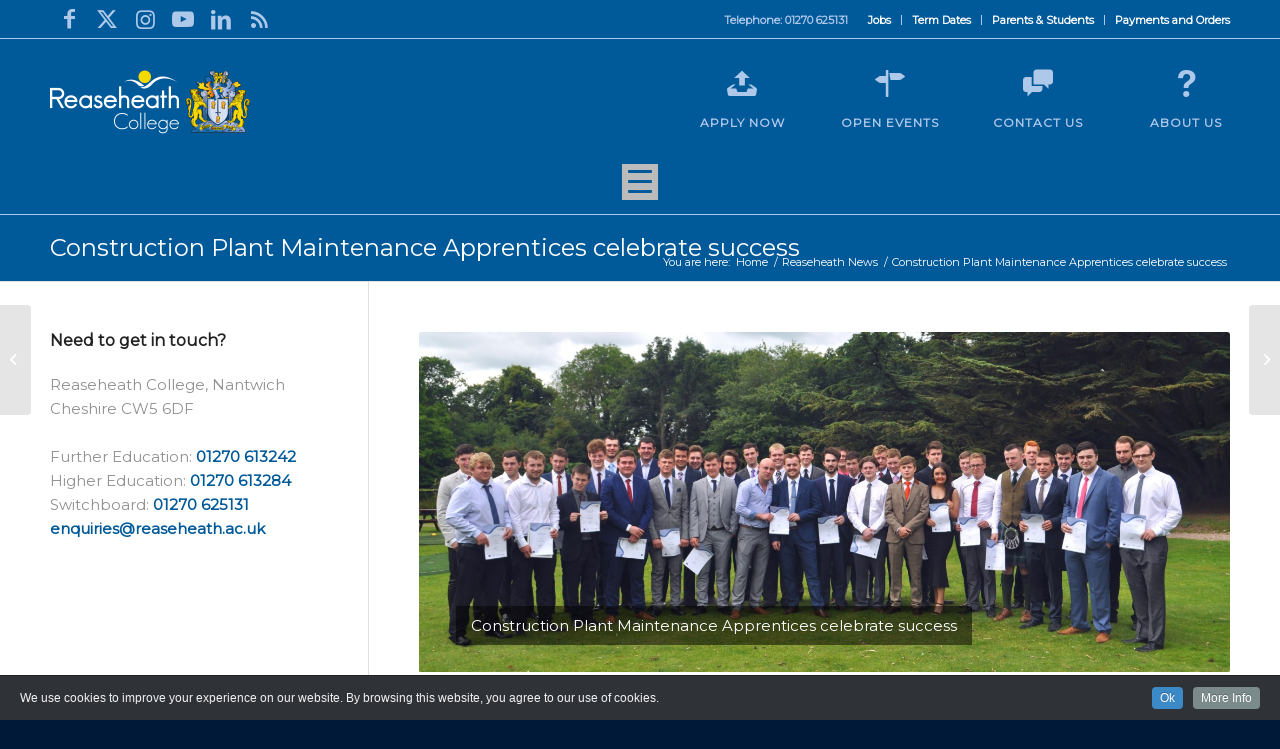

--- FILE ---
content_type: text/html; charset=UTF-8
request_url: https://www.reaseheath.ac.uk/construction-plant-maintenance-apprentices-celebrate-success-2016/
body_size: 123578
content:
<!DOCTYPE html>
<html lang="en-GB" xmlns:fb="https://www.facebook.com/2008/fbml" xmlns:addthis="https://www.addthis.com/help/api-spec"  class="html_stretched responsive av-preloader-disabled  html_header_top html_logo_left html_main_nav_header html_menu_right html_large html_header_sticky_disabled html_header_shrinking_disabled html_header_topbar_active html_mobile_menu_tablet html_header_searchicon html_content_align_center html_header_unstick_top_disabled html_header_stretch_disabled html_av-submenu-hidden html_av-submenu-display-click html_av-overlay-side html_av-overlay-side-classic html_av-submenu-noclone html_entry_id_59173 av-cookies-no-cookie-consent av-no-preview av-default-lightbox html_text_menu_active av-mobile-menu-switch-default">
<head>
<meta charset="UTF-8" />


<!-- mobile setting -->
<meta name="viewport" content="width=device-width, initial-scale=1">

<!-- Scripts/CSS and wp_head hook -->
<meta name='robots' content='index, follow, max-image-preview:large, max-snippet:-1, max-video-preview:-1' />

<!-- Google Tag Manager for WordPress by gtm4wp.com -->
<script data-cfasync="false" data-pagespeed-no-defer>
	var gtm4wp_datalayer_name = "dataLayer";
	var dataLayer = dataLayer || [];
</script>
<!-- End Google Tag Manager for WordPress by gtm4wp.com -->
	<!-- This site is optimized with the Yoast SEO plugin v24.4 - https://yoast.com/wordpress/plugins/seo/ -->
	<title>Construction Plant Maintenance Apprentices celebrate success - Reaseheath College</title>
	<link rel="canonical" href="https://www.reaseheath.ac.uk/construction-plant-maintenance-apprentices-celebrate-success-2016/" />
	<meta property="og:locale" content="en_GB" />
	<meta property="og:type" content="article" />
	<meta property="og:title" content="Construction Plant Maintenance Apprentices celebrate success - Reaseheath College" />
	<meta property="og:description" content="The next generation of highly skilled Construction Plant Maintenance engineers have received their final awards at a presentation on campus." />
	<meta property="og:url" content="https://www.reaseheath.ac.uk/construction-plant-maintenance-apprentices-celebrate-success-2016/" />
	<meta property="og:site_name" content="Reaseheath College" />
	<meta property="article:published_time" content="2016-10-19T09:39:54+00:00" />
	<meta property="article:modified_time" content="2018-10-24T08:11:57+00:00" />
	<meta property="og:image" content="https://www.reaseheath.ac.uk/wp-content/uploads/2016/10/Level-3-apprentices-cohort-brighter-1030x684.jpg" />
	<meta property="og:image:width" content="1030" />
	<meta property="og:image:height" content="684" />
	<meta property="og:image:type" content="image/jpeg" />
	<meta name="author" content="Sophie Tatton" />
	<meta name="twitter:label1" content="Written by" />
	<meta name="twitter:data1" content="Sophie Tatton" />
	<meta name="twitter:label2" content="Estimated reading time" />
	<meta name="twitter:data2" content="4 minutes" />
	<script type="application/ld+json" class="yoast-schema-graph">{"@context":"https://schema.org","@graph":[{"@type":"WebPage","@id":"https://www.reaseheath.ac.uk/construction-plant-maintenance-apprentices-celebrate-success-2016/","url":"https://www.reaseheath.ac.uk/construction-plant-maintenance-apprentices-celebrate-success-2016/","name":"Construction Plant Maintenance Apprentices celebrate success - Reaseheath College","isPartOf":{"@id":"https://www.reaseheath.ac.uk/#website"},"primaryImageOfPage":{"@id":"https://www.reaseheath.ac.uk/construction-plant-maintenance-apprentices-celebrate-success-2016/#primaryimage"},"image":{"@id":"https://www.reaseheath.ac.uk/construction-plant-maintenance-apprentices-celebrate-success-2016/#primaryimage"},"thumbnailUrl":"https://www.reaseheath.ac.uk/wp-content/uploads/2016/10/Level-3-apprentices-cohort-brighter.jpg","datePublished":"2016-10-19T09:39:54+00:00","dateModified":"2018-10-24T08:11:57+00:00","author":{"@id":"https://www.reaseheath.ac.uk/#/schema/person/196918e780afc40c3d59ece30a4fb807"},"breadcrumb":{"@id":"https://www.reaseheath.ac.uk/construction-plant-maintenance-apprentices-celebrate-success-2016/#breadcrumb"},"inLanguage":"en-GB","potentialAction":[{"@type":"ReadAction","target":["https://www.reaseheath.ac.uk/construction-plant-maintenance-apprentices-celebrate-success-2016/"]}]},{"@type":"ImageObject","inLanguage":"en-GB","@id":"https://www.reaseheath.ac.uk/construction-plant-maintenance-apprentices-celebrate-success-2016/#primaryimage","url":"https://www.reaseheath.ac.uk/wp-content/uploads/2016/10/Level-3-apprentices-cohort-brighter.jpg","contentUrl":"https://www.reaseheath.ac.uk/wp-content/uploads/2016/10/Level-3-apprentices-cohort-brighter.jpg","width":4000,"height":2657},{"@type":"BreadcrumbList","@id":"https://www.reaseheath.ac.uk/construction-plant-maintenance-apprentices-celebrate-success-2016/#breadcrumb","itemListElement":[{"@type":"ListItem","position":1,"name":"Home","item":"https://www.reaseheath.ac.uk/home-page/"},{"@type":"ListItem","position":2,"name":"Construction Plant Maintenance Apprentices celebrate success"}]},{"@type":"WebSite","@id":"https://www.reaseheath.ac.uk/#website","url":"https://www.reaseheath.ac.uk/","name":"Reaseheath College","description":"Further and Higher Education","potentialAction":[{"@type":"SearchAction","target":{"@type":"EntryPoint","urlTemplate":"https://www.reaseheath.ac.uk/?s={search_term_string}"},"query-input":{"@type":"PropertyValueSpecification","valueRequired":true,"valueName":"search_term_string"}}],"inLanguage":"en-GB"},{"@type":"Person","@id":"https://www.reaseheath.ac.uk/#/schema/person/196918e780afc40c3d59ece30a4fb807","name":"Sophie Tatton","url":"https://www.reaseheath.ac.uk/author/sophie-bell/"}]}</script>
	<!-- / Yoast SEO plugin. -->


<link rel='dns-prefetch' href='//cdnjs.cloudflare.com' />
<link rel="alternate" type="application/rss+xml" title="Reaseheath College &raquo; Feed" href="https://www.reaseheath.ac.uk/feed/" />
<link rel="alternate" type="application/rss+xml" title="Reaseheath College &raquo; Comments Feed" href="https://www.reaseheath.ac.uk/comments/feed/" />
<link rel="alternate" type="text/calendar" title="Reaseheath College &raquo; iCal Feed" href="https://www.reaseheath.ac.uk/events/?ical=1" />

<!-- google webfont font replacement -->

			<script type='text/javascript'>

				(function() {

					/*	check if webfonts are disabled by user setting via cookie - or user must opt in.	*/
					var html = document.getElementsByTagName('html')[0];
					var cookie_check = html.className.indexOf('av-cookies-needs-opt-in') >= 0 || html.className.indexOf('av-cookies-can-opt-out') >= 0;
					var allow_continue = true;
					var silent_accept_cookie = html.className.indexOf('av-cookies-user-silent-accept') >= 0;

					if( cookie_check && ! silent_accept_cookie )
					{
						if( ! document.cookie.match(/aviaCookieConsent/) || html.className.indexOf('av-cookies-session-refused') >= 0 )
						{
							allow_continue = false;
						}
						else
						{
							if( ! document.cookie.match(/aviaPrivacyRefuseCookiesHideBar/) )
							{
								allow_continue = false;
							}
							else if( ! document.cookie.match(/aviaPrivacyEssentialCookiesEnabled/) )
							{
								allow_continue = false;
							}
							else if( document.cookie.match(/aviaPrivacyGoogleWebfontsDisabled/) )
							{
								allow_continue = false;
							}
						}
					}

					if( allow_continue )
					{
						var f = document.createElement('link');

						f.type 	= 'text/css';
						f.rel 	= 'stylesheet';
						f.href 	= 'https://fonts.googleapis.com/css?family=Montserrat&display=auto';
						f.id 	= 'avia-google-webfont';

						document.getElementsByTagName('head')[0].appendChild(f);
					}
				})();

			</script>
			<script type="text/javascript">
/* <![CDATA[ */
window._wpemojiSettings = {"baseUrl":"https:\/\/s.w.org\/images\/core\/emoji\/15.0.3\/72x72\/","ext":".png","svgUrl":"https:\/\/s.w.org\/images\/core\/emoji\/15.0.3\/svg\/","svgExt":".svg","source":{"concatemoji":"https:\/\/www.reaseheath.ac.uk\/wp-includes\/js\/wp-emoji-release.min.js?ver=6.5.7"}};
/*! This file is auto-generated */
!function(i,n){var o,s,e;function c(e){try{var t={supportTests:e,timestamp:(new Date).valueOf()};sessionStorage.setItem(o,JSON.stringify(t))}catch(e){}}function p(e,t,n){e.clearRect(0,0,e.canvas.width,e.canvas.height),e.fillText(t,0,0);var t=new Uint32Array(e.getImageData(0,0,e.canvas.width,e.canvas.height).data),r=(e.clearRect(0,0,e.canvas.width,e.canvas.height),e.fillText(n,0,0),new Uint32Array(e.getImageData(0,0,e.canvas.width,e.canvas.height).data));return t.every(function(e,t){return e===r[t]})}function u(e,t,n){switch(t){case"flag":return n(e,"\ud83c\udff3\ufe0f\u200d\u26a7\ufe0f","\ud83c\udff3\ufe0f\u200b\u26a7\ufe0f")?!1:!n(e,"\ud83c\uddfa\ud83c\uddf3","\ud83c\uddfa\u200b\ud83c\uddf3")&&!n(e,"\ud83c\udff4\udb40\udc67\udb40\udc62\udb40\udc65\udb40\udc6e\udb40\udc67\udb40\udc7f","\ud83c\udff4\u200b\udb40\udc67\u200b\udb40\udc62\u200b\udb40\udc65\u200b\udb40\udc6e\u200b\udb40\udc67\u200b\udb40\udc7f");case"emoji":return!n(e,"\ud83d\udc26\u200d\u2b1b","\ud83d\udc26\u200b\u2b1b")}return!1}function f(e,t,n){var r="undefined"!=typeof WorkerGlobalScope&&self instanceof WorkerGlobalScope?new OffscreenCanvas(300,150):i.createElement("canvas"),a=r.getContext("2d",{willReadFrequently:!0}),o=(a.textBaseline="top",a.font="600 32px Arial",{});return e.forEach(function(e){o[e]=t(a,e,n)}),o}function t(e){var t=i.createElement("script");t.src=e,t.defer=!0,i.head.appendChild(t)}"undefined"!=typeof Promise&&(o="wpEmojiSettingsSupports",s=["flag","emoji"],n.supports={everything:!0,everythingExceptFlag:!0},e=new Promise(function(e){i.addEventListener("DOMContentLoaded",e,{once:!0})}),new Promise(function(t){var n=function(){try{var e=JSON.parse(sessionStorage.getItem(o));if("object"==typeof e&&"number"==typeof e.timestamp&&(new Date).valueOf()<e.timestamp+604800&&"object"==typeof e.supportTests)return e.supportTests}catch(e){}return null}();if(!n){if("undefined"!=typeof Worker&&"undefined"!=typeof OffscreenCanvas&&"undefined"!=typeof URL&&URL.createObjectURL&&"undefined"!=typeof Blob)try{var e="postMessage("+f.toString()+"("+[JSON.stringify(s),u.toString(),p.toString()].join(",")+"));",r=new Blob([e],{type:"text/javascript"}),a=new Worker(URL.createObjectURL(r),{name:"wpTestEmojiSupports"});return void(a.onmessage=function(e){c(n=e.data),a.terminate(),t(n)})}catch(e){}c(n=f(s,u,p))}t(n)}).then(function(e){for(var t in e)n.supports[t]=e[t],n.supports.everything=n.supports.everything&&n.supports[t],"flag"!==t&&(n.supports.everythingExceptFlag=n.supports.everythingExceptFlag&&n.supports[t]);n.supports.everythingExceptFlag=n.supports.everythingExceptFlag&&!n.supports.flag,n.DOMReady=!1,n.readyCallback=function(){n.DOMReady=!0}}).then(function(){return e}).then(function(){var e;n.supports.everything||(n.readyCallback(),(e=n.source||{}).concatemoji?t(e.concatemoji):e.wpemoji&&e.twemoji&&(t(e.twemoji),t(e.wpemoji)))}))}((window,document),window._wpemojiSettings);
/* ]]> */
</script>
<link rel='stylesheet' id='cookieinfo-css' href='https://www.reaseheath.ac.uk/wp-content/plugins/CookieInfo/css/cookieinfo.css?ver=1.0' type='text/css' media='all' />
<link rel='stylesheet' id='avia-grid-css' href='https://www.reaseheath.ac.uk/wp-content/themes/enfold/css/grid.css?ver=5.7.1' type='text/css' media='all' />
<link rel='stylesheet' id='avia-base-css' href='https://www.reaseheath.ac.uk/wp-content/themes/enfold/css/base.css?ver=5.7.1' type='text/css' media='all' />
<link rel='stylesheet' id='avia-layout-css' href='https://www.reaseheath.ac.uk/wp-content/themes/enfold/css/layout.css?ver=5.7.1' type='text/css' media='all' />
<link rel='stylesheet' id='avia-module-audioplayer-css' href='https://www.reaseheath.ac.uk/wp-content/themes/enfold/config-templatebuilder/avia-shortcodes/audio-player/audio-player.css?ver=5.7.1' type='text/css' media='all' />
<link rel='stylesheet' id='avia-module-blog-css' href='https://www.reaseheath.ac.uk/wp-content/themes/enfold/config-templatebuilder/avia-shortcodes/blog/blog.css?ver=5.7.1' type='text/css' media='all' />
<link rel='stylesheet' id='avia-module-postslider-css' href='https://www.reaseheath.ac.uk/wp-content/themes/enfold/config-templatebuilder/avia-shortcodes/postslider/postslider.css?ver=5.7.1' type='text/css' media='all' />
<link rel='stylesheet' id='avia-module-button-css' href='https://www.reaseheath.ac.uk/wp-content/themes/enfold/config-templatebuilder/avia-shortcodes/buttons/buttons.css?ver=5.7.1' type='text/css' media='all' />
<link rel='stylesheet' id='avia-module-buttonrow-css' href='https://www.reaseheath.ac.uk/wp-content/themes/enfold/config-templatebuilder/avia-shortcodes/buttonrow/buttonrow.css?ver=5.7.1' type='text/css' media='all' />
<link rel='stylesheet' id='avia-module-button-fullwidth-css' href='https://www.reaseheath.ac.uk/wp-content/themes/enfold/config-templatebuilder/avia-shortcodes/buttons_fullwidth/buttons_fullwidth.css?ver=5.7.1' type='text/css' media='all' />
<link rel='stylesheet' id='avia-module-catalogue-css' href='https://www.reaseheath.ac.uk/wp-content/themes/enfold/config-templatebuilder/avia-shortcodes/catalogue/catalogue.css?ver=5.7.1' type='text/css' media='all' />
<link rel='stylesheet' id='avia-module-comments-css' href='https://www.reaseheath.ac.uk/wp-content/themes/enfold/config-templatebuilder/avia-shortcodes/comments/comments.css?ver=5.7.1' type='text/css' media='all' />
<link rel='stylesheet' id='avia-module-contact-css' href='https://www.reaseheath.ac.uk/wp-content/themes/enfold/config-templatebuilder/avia-shortcodes/contact/contact.css?ver=5.7.1' type='text/css' media='all' />
<link rel='stylesheet' id='avia-module-slideshow-css' href='https://www.reaseheath.ac.uk/wp-content/themes/enfold/config-templatebuilder/avia-shortcodes/slideshow/slideshow.css?ver=5.7.1' type='text/css' media='all' />
<link rel='stylesheet' id='avia-module-slideshow-contentpartner-css' href='https://www.reaseheath.ac.uk/wp-content/themes/enfold/config-templatebuilder/avia-shortcodes/contentslider/contentslider.css?ver=5.7.1' type='text/css' media='all' />
<link rel='stylesheet' id='avia-module-countdown-css' href='https://www.reaseheath.ac.uk/wp-content/themes/enfold/config-templatebuilder/avia-shortcodes/countdown/countdown.css?ver=5.7.1' type='text/css' media='all' />
<link rel='stylesheet' id='avia-module-events-upcoming-css' href='https://www.reaseheath.ac.uk/wp-content/themes/enfold/config-templatebuilder/avia-shortcodes/events_upcoming/events_upcoming.css?ver=5.7.1' type='text/css' media='all' />
<link rel='stylesheet' id='avia-module-gallery-css' href='https://www.reaseheath.ac.uk/wp-content/themes/enfold/config-templatebuilder/avia-shortcodes/gallery/gallery.css?ver=5.7.1' type='text/css' media='all' />
<link rel='stylesheet' id='avia-module-gallery-hor-css' href='https://www.reaseheath.ac.uk/wp-content/themes/enfold/config-templatebuilder/avia-shortcodes/gallery_horizontal/gallery_horizontal.css?ver=5.7.1' type='text/css' media='all' />
<link rel='stylesheet' id='avia-module-maps-css' href='https://www.reaseheath.ac.uk/wp-content/themes/enfold/config-templatebuilder/avia-shortcodes/google_maps/google_maps.css?ver=5.7.1' type='text/css' media='all' />
<link rel='stylesheet' id='avia-module-gridrow-css' href='https://www.reaseheath.ac.uk/wp-content/themes/enfold/config-templatebuilder/avia-shortcodes/grid_row/grid_row.css?ver=5.7.1' type='text/css' media='all' />
<link rel='stylesheet' id='avia-module-heading-css' href='https://www.reaseheath.ac.uk/wp-content/themes/enfold/config-templatebuilder/avia-shortcodes/heading/heading.css?ver=5.7.1' type='text/css' media='all' />
<link rel='stylesheet' id='avia-module-rotator-css' href='https://www.reaseheath.ac.uk/wp-content/themes/enfold/config-templatebuilder/avia-shortcodes/headline_rotator/headline_rotator.css?ver=5.7.1' type='text/css' media='all' />
<link rel='stylesheet' id='avia-module-hr-css' href='https://www.reaseheath.ac.uk/wp-content/themes/enfold/config-templatebuilder/avia-shortcodes/hr/hr.css?ver=5.7.1' type='text/css' media='all' />
<link rel='stylesheet' id='avia-module-icon-css' href='https://www.reaseheath.ac.uk/wp-content/themes/enfold/config-templatebuilder/avia-shortcodes/icon/icon.css?ver=5.7.1' type='text/css' media='all' />
<link rel='stylesheet' id='avia-module-icon-circles-css' href='https://www.reaseheath.ac.uk/wp-content/themes/enfold/config-templatebuilder/avia-shortcodes/icon_circles/icon_circles.css?ver=5.7.1' type='text/css' media='all' />
<link rel='stylesheet' id='avia-module-iconbox-css' href='https://www.reaseheath.ac.uk/wp-content/themes/enfold/config-templatebuilder/avia-shortcodes/iconbox/iconbox.css?ver=5.7.1' type='text/css' media='all' />
<link rel='stylesheet' id='avia-module-icongrid-css' href='https://www.reaseheath.ac.uk/wp-content/themes/enfold/config-templatebuilder/avia-shortcodes/icongrid/icongrid.css?ver=5.7.1' type='text/css' media='all' />
<link rel='stylesheet' id='avia-module-iconlist-css' href='https://www.reaseheath.ac.uk/wp-content/themes/enfold/config-templatebuilder/avia-shortcodes/iconlist/iconlist.css?ver=5.7.1' type='text/css' media='all' />
<link rel='stylesheet' id='avia-module-image-css' href='https://www.reaseheath.ac.uk/wp-content/themes/enfold/config-templatebuilder/avia-shortcodes/image/image.css?ver=5.7.1' type='text/css' media='all' />
<link rel='stylesheet' id='avia-module-image-diff-css' href='https://www.reaseheath.ac.uk/wp-content/themes/enfold/config-templatebuilder/avia-shortcodes/image_diff/image_diff.css?ver=5.7.1' type='text/css' media='all' />
<link rel='stylesheet' id='avia-module-hotspot-css' href='https://www.reaseheath.ac.uk/wp-content/themes/enfold/config-templatebuilder/avia-shortcodes/image_hotspots/image_hotspots.css?ver=5.7.1' type='text/css' media='all' />
<link rel='stylesheet' id='avia-module-sc-lottie-animation-css' href='https://www.reaseheath.ac.uk/wp-content/themes/enfold/config-templatebuilder/avia-shortcodes/lottie_animation/lottie_animation.css?ver=5.7.1' type='text/css' media='all' />
<link rel='stylesheet' id='avia-module-magazine-css' href='https://www.reaseheath.ac.uk/wp-content/themes/enfold/config-templatebuilder/avia-shortcodes/magazine/magazine.css?ver=5.7.1' type='text/css' media='all' />
<link rel='stylesheet' id='avia-module-masonry-css' href='https://www.reaseheath.ac.uk/wp-content/themes/enfold/config-templatebuilder/avia-shortcodes/masonry_entries/masonry_entries.css?ver=5.7.1' type='text/css' media='all' />
<link rel='stylesheet' id='avia-siteloader-css' href='https://www.reaseheath.ac.uk/wp-content/themes/enfold/css/avia-snippet-site-preloader.css?ver=5.7.1' type='text/css' media='all' />
<link rel='stylesheet' id='avia-module-menu-css' href='https://www.reaseheath.ac.uk/wp-content/themes/enfold/config-templatebuilder/avia-shortcodes/menu/menu.css?ver=5.7.1' type='text/css' media='all' />
<link rel='stylesheet' id='avia-module-notification-css' href='https://www.reaseheath.ac.uk/wp-content/themes/enfold/config-templatebuilder/avia-shortcodes/notification/notification.css?ver=5.7.1' type='text/css' media='all' />
<link rel='stylesheet' id='avia-module-numbers-css' href='https://www.reaseheath.ac.uk/wp-content/themes/enfold/config-templatebuilder/avia-shortcodes/numbers/numbers.css?ver=5.7.1' type='text/css' media='all' />
<link rel='stylesheet' id='avia-module-portfolio-css' href='https://www.reaseheath.ac.uk/wp-content/themes/enfold/config-templatebuilder/avia-shortcodes/portfolio/portfolio.css?ver=5.7.1' type='text/css' media='all' />
<link rel='stylesheet' id='avia-module-post-metadata-css' href='https://www.reaseheath.ac.uk/wp-content/themes/enfold/config-templatebuilder/avia-shortcodes/post_metadata/post_metadata.css?ver=5.7.1' type='text/css' media='all' />
<link rel='stylesheet' id='avia-module-progress-bar-css' href='https://www.reaseheath.ac.uk/wp-content/themes/enfold/config-templatebuilder/avia-shortcodes/progressbar/progressbar.css?ver=5.7.1' type='text/css' media='all' />
<link rel='stylesheet' id='avia-module-promobox-css' href='https://www.reaseheath.ac.uk/wp-content/themes/enfold/config-templatebuilder/avia-shortcodes/promobox/promobox.css?ver=5.7.1' type='text/css' media='all' />
<link rel='stylesheet' id='avia-sc-search-css' href='https://www.reaseheath.ac.uk/wp-content/themes/enfold/config-templatebuilder/avia-shortcodes/search/search.css?ver=5.7.1' type='text/css' media='all' />
<link rel='stylesheet' id='avia-module-slideshow-accordion-css' href='https://www.reaseheath.ac.uk/wp-content/themes/enfold/config-templatebuilder/avia-shortcodes/slideshow_accordion/slideshow_accordion.css?ver=5.7.1' type='text/css' media='all' />
<link rel='stylesheet' id='avia-module-slideshow-feature-image-css' href='https://www.reaseheath.ac.uk/wp-content/themes/enfold/config-templatebuilder/avia-shortcodes/slideshow_feature_image/slideshow_feature_image.css?ver=5.7.1' type='text/css' media='all' />
<link rel='stylesheet' id='avia-module-slideshow-fullsize-css' href='https://www.reaseheath.ac.uk/wp-content/themes/enfold/config-templatebuilder/avia-shortcodes/slideshow_fullsize/slideshow_fullsize.css?ver=5.7.1' type='text/css' media='all' />
<link rel='stylesheet' id='avia-module-slideshow-fullscreen-css' href='https://www.reaseheath.ac.uk/wp-content/themes/enfold/config-templatebuilder/avia-shortcodes/slideshow_fullscreen/slideshow_fullscreen.css?ver=5.7.1' type='text/css' media='all' />
<link rel='stylesheet' id='avia-module-slideshow-ls-css' href='https://www.reaseheath.ac.uk/wp-content/themes/enfold/config-templatebuilder/avia-shortcodes/slideshow_layerslider/slideshow_layerslider.css?ver=5.7.1' type='text/css' media='all' />
<link rel='stylesheet' id='avia-module-social-css' href='https://www.reaseheath.ac.uk/wp-content/themes/enfold/config-templatebuilder/avia-shortcodes/social_share/social_share.css?ver=5.7.1' type='text/css' media='all' />
<link rel='stylesheet' id='avia-module-tabsection-css' href='https://www.reaseheath.ac.uk/wp-content/themes/enfold/config-templatebuilder/avia-shortcodes/tab_section/tab_section.css?ver=5.7.1' type='text/css' media='all' />
<link rel='stylesheet' id='avia-module-table-css' href='https://www.reaseheath.ac.uk/wp-content/themes/enfold/config-templatebuilder/avia-shortcodes/table/table.css?ver=5.7.1' type='text/css' media='all' />
<link rel='stylesheet' id='avia-module-tabs-css' href='https://www.reaseheath.ac.uk/wp-content/themes/enfold/config-templatebuilder/avia-shortcodes/tabs/tabs.css?ver=5.7.1' type='text/css' media='all' />
<link rel='stylesheet' id='avia-module-team-css' href='https://www.reaseheath.ac.uk/wp-content/themes/enfold/config-templatebuilder/avia-shortcodes/team/team.css?ver=5.7.1' type='text/css' media='all' />
<link rel='stylesheet' id='avia-module-testimonials-css' href='https://www.reaseheath.ac.uk/wp-content/themes/enfold/config-templatebuilder/avia-shortcodes/testimonials/testimonials.css?ver=5.7.1' type='text/css' media='all' />
<link rel='stylesheet' id='avia-module-timeline-css' href='https://www.reaseheath.ac.uk/wp-content/themes/enfold/config-templatebuilder/avia-shortcodes/timeline/timeline.css?ver=5.7.1' type='text/css' media='all' />
<link rel='stylesheet' id='avia-module-toggles-css' href='https://www.reaseheath.ac.uk/wp-content/themes/enfold/config-templatebuilder/avia-shortcodes/toggles/toggles.css?ver=5.7.1' type='text/css' media='all' />
<link rel='stylesheet' id='avia-module-video-css' href='https://www.reaseheath.ac.uk/wp-content/themes/enfold/config-templatebuilder/avia-shortcodes/video/video.css?ver=5.7.1' type='text/css' media='all' />
<style id='wp-emoji-styles-inline-css' type='text/css'>

	img.wp-smiley, img.emoji {
		display: inline !important;
		border: none !important;
		box-shadow: none !important;
		height: 1em !important;
		width: 1em !important;
		margin: 0 0.07em !important;
		vertical-align: -0.1em !important;
		background: none !important;
		padding: 0 !important;
	}
</style>
<link rel='stylesheet' id='wp-block-library-css' href='https://www.reaseheath.ac.uk/wp-includes/css/dist/block-library/style.min.css?ver=6.5.7' type='text/css' media='all' />
<style id='global-styles-inline-css' type='text/css'>
body{--wp--preset--color--black: #000000;--wp--preset--color--cyan-bluish-gray: #abb8c3;--wp--preset--color--white: #ffffff;--wp--preset--color--pale-pink: #f78da7;--wp--preset--color--vivid-red: #cf2e2e;--wp--preset--color--luminous-vivid-orange: #ff6900;--wp--preset--color--luminous-vivid-amber: #fcb900;--wp--preset--color--light-green-cyan: #7bdcb5;--wp--preset--color--vivid-green-cyan: #00d084;--wp--preset--color--pale-cyan-blue: #8ed1fc;--wp--preset--color--vivid-cyan-blue: #0693e3;--wp--preset--color--vivid-purple: #9b51e0;--wp--preset--color--metallic-red: #b02b2c;--wp--preset--color--maximum-yellow-red: #edae44;--wp--preset--color--yellow-sun: #eeee22;--wp--preset--color--palm-leaf: #83a846;--wp--preset--color--aero: #7bb0e7;--wp--preset--color--old-lavender: #745f7e;--wp--preset--color--steel-teal: #5f8789;--wp--preset--color--raspberry-pink: #d65799;--wp--preset--color--medium-turquoise: #4ecac2;--wp--preset--gradient--vivid-cyan-blue-to-vivid-purple: linear-gradient(135deg,rgba(6,147,227,1) 0%,rgb(155,81,224) 100%);--wp--preset--gradient--light-green-cyan-to-vivid-green-cyan: linear-gradient(135deg,rgb(122,220,180) 0%,rgb(0,208,130) 100%);--wp--preset--gradient--luminous-vivid-amber-to-luminous-vivid-orange: linear-gradient(135deg,rgba(252,185,0,1) 0%,rgba(255,105,0,1) 100%);--wp--preset--gradient--luminous-vivid-orange-to-vivid-red: linear-gradient(135deg,rgba(255,105,0,1) 0%,rgb(207,46,46) 100%);--wp--preset--gradient--very-light-gray-to-cyan-bluish-gray: linear-gradient(135deg,rgb(238,238,238) 0%,rgb(169,184,195) 100%);--wp--preset--gradient--cool-to-warm-spectrum: linear-gradient(135deg,rgb(74,234,220) 0%,rgb(151,120,209) 20%,rgb(207,42,186) 40%,rgb(238,44,130) 60%,rgb(251,105,98) 80%,rgb(254,248,76) 100%);--wp--preset--gradient--blush-light-purple: linear-gradient(135deg,rgb(255,206,236) 0%,rgb(152,150,240) 100%);--wp--preset--gradient--blush-bordeaux: linear-gradient(135deg,rgb(254,205,165) 0%,rgb(254,45,45) 50%,rgb(107,0,62) 100%);--wp--preset--gradient--luminous-dusk: linear-gradient(135deg,rgb(255,203,112) 0%,rgb(199,81,192) 50%,rgb(65,88,208) 100%);--wp--preset--gradient--pale-ocean: linear-gradient(135deg,rgb(255,245,203) 0%,rgb(182,227,212) 50%,rgb(51,167,181) 100%);--wp--preset--gradient--electric-grass: linear-gradient(135deg,rgb(202,248,128) 0%,rgb(113,206,126) 100%);--wp--preset--gradient--midnight: linear-gradient(135deg,rgb(2,3,129) 0%,rgb(40,116,252) 100%);--wp--preset--font-size--small: 1rem;--wp--preset--font-size--medium: 1.125rem;--wp--preset--font-size--large: 1.75rem;--wp--preset--font-size--x-large: clamp(1.75rem, 3vw, 2.25rem);--wp--preset--spacing--20: 0.44rem;--wp--preset--spacing--30: 0.67rem;--wp--preset--spacing--40: 1rem;--wp--preset--spacing--50: 1.5rem;--wp--preset--spacing--60: 2.25rem;--wp--preset--spacing--70: 3.38rem;--wp--preset--spacing--80: 5.06rem;--wp--preset--shadow--natural: 6px 6px 9px rgba(0, 0, 0, 0.2);--wp--preset--shadow--deep: 12px 12px 50px rgba(0, 0, 0, 0.4);--wp--preset--shadow--sharp: 6px 6px 0px rgba(0, 0, 0, 0.2);--wp--preset--shadow--outlined: 6px 6px 0px -3px rgba(255, 255, 255, 1), 6px 6px rgba(0, 0, 0, 1);--wp--preset--shadow--crisp: 6px 6px 0px rgba(0, 0, 0, 1);}body { margin: 0;--wp--style--global--content-size: 800px;--wp--style--global--wide-size: 1130px; }.wp-site-blocks > .alignleft { float: left; margin-right: 2em; }.wp-site-blocks > .alignright { float: right; margin-left: 2em; }.wp-site-blocks > .aligncenter { justify-content: center; margin-left: auto; margin-right: auto; }:where(.is-layout-flex){gap: 0.5em;}:where(.is-layout-grid){gap: 0.5em;}body .is-layout-flow > .alignleft{float: left;margin-inline-start: 0;margin-inline-end: 2em;}body .is-layout-flow > .alignright{float: right;margin-inline-start: 2em;margin-inline-end: 0;}body .is-layout-flow > .aligncenter{margin-left: auto !important;margin-right: auto !important;}body .is-layout-constrained > .alignleft{float: left;margin-inline-start: 0;margin-inline-end: 2em;}body .is-layout-constrained > .alignright{float: right;margin-inline-start: 2em;margin-inline-end: 0;}body .is-layout-constrained > .aligncenter{margin-left: auto !important;margin-right: auto !important;}body .is-layout-constrained > :where(:not(.alignleft):not(.alignright):not(.alignfull)){max-width: var(--wp--style--global--content-size);margin-left: auto !important;margin-right: auto !important;}body .is-layout-constrained > .alignwide{max-width: var(--wp--style--global--wide-size);}body .is-layout-flex{display: flex;}body .is-layout-flex{flex-wrap: wrap;align-items: center;}body .is-layout-flex > *{margin: 0;}body .is-layout-grid{display: grid;}body .is-layout-grid > *{margin: 0;}body{padding-top: 0px;padding-right: 0px;padding-bottom: 0px;padding-left: 0px;}a:where(:not(.wp-element-button)){text-decoration: underline;}.wp-element-button, .wp-block-button__link{background-color: #32373c;border-width: 0;color: #fff;font-family: inherit;font-size: inherit;line-height: inherit;padding: calc(0.667em + 2px) calc(1.333em + 2px);text-decoration: none;}.has-black-color{color: var(--wp--preset--color--black) !important;}.has-cyan-bluish-gray-color{color: var(--wp--preset--color--cyan-bluish-gray) !important;}.has-white-color{color: var(--wp--preset--color--white) !important;}.has-pale-pink-color{color: var(--wp--preset--color--pale-pink) !important;}.has-vivid-red-color{color: var(--wp--preset--color--vivid-red) !important;}.has-luminous-vivid-orange-color{color: var(--wp--preset--color--luminous-vivid-orange) !important;}.has-luminous-vivid-amber-color{color: var(--wp--preset--color--luminous-vivid-amber) !important;}.has-light-green-cyan-color{color: var(--wp--preset--color--light-green-cyan) !important;}.has-vivid-green-cyan-color{color: var(--wp--preset--color--vivid-green-cyan) !important;}.has-pale-cyan-blue-color{color: var(--wp--preset--color--pale-cyan-blue) !important;}.has-vivid-cyan-blue-color{color: var(--wp--preset--color--vivid-cyan-blue) !important;}.has-vivid-purple-color{color: var(--wp--preset--color--vivid-purple) !important;}.has-metallic-red-color{color: var(--wp--preset--color--metallic-red) !important;}.has-maximum-yellow-red-color{color: var(--wp--preset--color--maximum-yellow-red) !important;}.has-yellow-sun-color{color: var(--wp--preset--color--yellow-sun) !important;}.has-palm-leaf-color{color: var(--wp--preset--color--palm-leaf) !important;}.has-aero-color{color: var(--wp--preset--color--aero) !important;}.has-old-lavender-color{color: var(--wp--preset--color--old-lavender) !important;}.has-steel-teal-color{color: var(--wp--preset--color--steel-teal) !important;}.has-raspberry-pink-color{color: var(--wp--preset--color--raspberry-pink) !important;}.has-medium-turquoise-color{color: var(--wp--preset--color--medium-turquoise) !important;}.has-black-background-color{background-color: var(--wp--preset--color--black) !important;}.has-cyan-bluish-gray-background-color{background-color: var(--wp--preset--color--cyan-bluish-gray) !important;}.has-white-background-color{background-color: var(--wp--preset--color--white) !important;}.has-pale-pink-background-color{background-color: var(--wp--preset--color--pale-pink) !important;}.has-vivid-red-background-color{background-color: var(--wp--preset--color--vivid-red) !important;}.has-luminous-vivid-orange-background-color{background-color: var(--wp--preset--color--luminous-vivid-orange) !important;}.has-luminous-vivid-amber-background-color{background-color: var(--wp--preset--color--luminous-vivid-amber) !important;}.has-light-green-cyan-background-color{background-color: var(--wp--preset--color--light-green-cyan) !important;}.has-vivid-green-cyan-background-color{background-color: var(--wp--preset--color--vivid-green-cyan) !important;}.has-pale-cyan-blue-background-color{background-color: var(--wp--preset--color--pale-cyan-blue) !important;}.has-vivid-cyan-blue-background-color{background-color: var(--wp--preset--color--vivid-cyan-blue) !important;}.has-vivid-purple-background-color{background-color: var(--wp--preset--color--vivid-purple) !important;}.has-metallic-red-background-color{background-color: var(--wp--preset--color--metallic-red) !important;}.has-maximum-yellow-red-background-color{background-color: var(--wp--preset--color--maximum-yellow-red) !important;}.has-yellow-sun-background-color{background-color: var(--wp--preset--color--yellow-sun) !important;}.has-palm-leaf-background-color{background-color: var(--wp--preset--color--palm-leaf) !important;}.has-aero-background-color{background-color: var(--wp--preset--color--aero) !important;}.has-old-lavender-background-color{background-color: var(--wp--preset--color--old-lavender) !important;}.has-steel-teal-background-color{background-color: var(--wp--preset--color--steel-teal) !important;}.has-raspberry-pink-background-color{background-color: var(--wp--preset--color--raspberry-pink) !important;}.has-medium-turquoise-background-color{background-color: var(--wp--preset--color--medium-turquoise) !important;}.has-black-border-color{border-color: var(--wp--preset--color--black) !important;}.has-cyan-bluish-gray-border-color{border-color: var(--wp--preset--color--cyan-bluish-gray) !important;}.has-white-border-color{border-color: var(--wp--preset--color--white) !important;}.has-pale-pink-border-color{border-color: var(--wp--preset--color--pale-pink) !important;}.has-vivid-red-border-color{border-color: var(--wp--preset--color--vivid-red) !important;}.has-luminous-vivid-orange-border-color{border-color: var(--wp--preset--color--luminous-vivid-orange) !important;}.has-luminous-vivid-amber-border-color{border-color: var(--wp--preset--color--luminous-vivid-amber) !important;}.has-light-green-cyan-border-color{border-color: var(--wp--preset--color--light-green-cyan) !important;}.has-vivid-green-cyan-border-color{border-color: var(--wp--preset--color--vivid-green-cyan) !important;}.has-pale-cyan-blue-border-color{border-color: var(--wp--preset--color--pale-cyan-blue) !important;}.has-vivid-cyan-blue-border-color{border-color: var(--wp--preset--color--vivid-cyan-blue) !important;}.has-vivid-purple-border-color{border-color: var(--wp--preset--color--vivid-purple) !important;}.has-metallic-red-border-color{border-color: var(--wp--preset--color--metallic-red) !important;}.has-maximum-yellow-red-border-color{border-color: var(--wp--preset--color--maximum-yellow-red) !important;}.has-yellow-sun-border-color{border-color: var(--wp--preset--color--yellow-sun) !important;}.has-palm-leaf-border-color{border-color: var(--wp--preset--color--palm-leaf) !important;}.has-aero-border-color{border-color: var(--wp--preset--color--aero) !important;}.has-old-lavender-border-color{border-color: var(--wp--preset--color--old-lavender) !important;}.has-steel-teal-border-color{border-color: var(--wp--preset--color--steel-teal) !important;}.has-raspberry-pink-border-color{border-color: var(--wp--preset--color--raspberry-pink) !important;}.has-medium-turquoise-border-color{border-color: var(--wp--preset--color--medium-turquoise) !important;}.has-vivid-cyan-blue-to-vivid-purple-gradient-background{background: var(--wp--preset--gradient--vivid-cyan-blue-to-vivid-purple) !important;}.has-light-green-cyan-to-vivid-green-cyan-gradient-background{background: var(--wp--preset--gradient--light-green-cyan-to-vivid-green-cyan) !important;}.has-luminous-vivid-amber-to-luminous-vivid-orange-gradient-background{background: var(--wp--preset--gradient--luminous-vivid-amber-to-luminous-vivid-orange) !important;}.has-luminous-vivid-orange-to-vivid-red-gradient-background{background: var(--wp--preset--gradient--luminous-vivid-orange-to-vivid-red) !important;}.has-very-light-gray-to-cyan-bluish-gray-gradient-background{background: var(--wp--preset--gradient--very-light-gray-to-cyan-bluish-gray) !important;}.has-cool-to-warm-spectrum-gradient-background{background: var(--wp--preset--gradient--cool-to-warm-spectrum) !important;}.has-blush-light-purple-gradient-background{background: var(--wp--preset--gradient--blush-light-purple) !important;}.has-blush-bordeaux-gradient-background{background: var(--wp--preset--gradient--blush-bordeaux) !important;}.has-luminous-dusk-gradient-background{background: var(--wp--preset--gradient--luminous-dusk) !important;}.has-pale-ocean-gradient-background{background: var(--wp--preset--gradient--pale-ocean) !important;}.has-electric-grass-gradient-background{background: var(--wp--preset--gradient--electric-grass) !important;}.has-midnight-gradient-background{background: var(--wp--preset--gradient--midnight) !important;}.has-small-font-size{font-size: var(--wp--preset--font-size--small) !important;}.has-medium-font-size{font-size: var(--wp--preset--font-size--medium) !important;}.has-large-font-size{font-size: var(--wp--preset--font-size--large) !important;}.has-x-large-font-size{font-size: var(--wp--preset--font-size--x-large) !important;}
.wp-block-navigation a:where(:not(.wp-element-button)){color: inherit;}
:where(.wp-block-post-template.is-layout-flex){gap: 1.25em;}:where(.wp-block-post-template.is-layout-grid){gap: 1.25em;}
:where(.wp-block-columns.is-layout-flex){gap: 2em;}:where(.wp-block-columns.is-layout-grid){gap: 2em;}
.wp-block-pullquote{font-size: 1.5em;line-height: 1.6;}
</style>
<link rel='stylesheet' id='aptf-bxslider-css' href='https://www.reaseheath.ac.uk/wp-content/plugins/accesspress-twitter-feed/css/jquery.bxslider.css?ver=1.6.9' type='text/css' media='all' />
<link rel='stylesheet' id='aptf-front-css-css' href='https://www.reaseheath.ac.uk/wp-content/plugins/accesspress-twitter-feed/css/frontend.css?ver=1.6.9' type='text/css' media='all' />
<link rel='stylesheet' id='aptf-font-css-css' href='https://www.reaseheath.ac.uk/wp-content/plugins/accesspress-twitter-feed/css/fonts.css?ver=1.6.9' type='text/css' media='all' />
<link rel='stylesheet' id='contact-form-7-css' href='https://www.reaseheath.ac.uk/wp-content/plugins/contact-form-7/includes/css/styles.css?ver=5.9.7' type='text/css' media='all' />
<link rel='stylesheet' id='gravityforms-autocomplete-css' href='https://cdnjs.cloudflare.com/ajax/libs/select2/4.0.6-rc.0/css/select2.min.css?ver=6.5.7' type='text/css' media='all' />
<link rel='stylesheet' id='wpa-css-css' href='https://www.reaseheath.ac.uk/wp-content/plugins/honeypot/includes/css/wpa.css?ver=2.3.02' type='text/css' media='all' />
<link rel='stylesheet' id='avia-scs-css' href='https://www.reaseheath.ac.uk/wp-content/themes/enfold/css/shortcodes.css?ver=5.7.1' type='text/css' media='all' />
<link rel='stylesheet' id='avia-fold-unfold-css' href='https://www.reaseheath.ac.uk/wp-content/themes/enfold/css/avia-snippet-fold-unfold.css?ver=5.7.1' type='text/css' media='all' />
<link rel='stylesheet' id='avia-popup-css-css' href='https://www.reaseheath.ac.uk/wp-content/themes/enfold/js/aviapopup/magnific-popup.min.css?ver=5.7.1' type='text/css' media='screen' />
<link rel='stylesheet' id='avia-lightbox-css' href='https://www.reaseheath.ac.uk/wp-content/themes/enfold/css/avia-snippet-lightbox.css?ver=5.7.1' type='text/css' media='screen' />
<link rel='stylesheet' id='avia-widget-css-css' href='https://www.reaseheath.ac.uk/wp-content/themes/enfold/css/avia-snippet-widget.css?ver=5.7.1' type='text/css' media='screen' />
<link rel='stylesheet' id='avia-dynamic-css' href='https://www.reaseheath.ac.uk/wp-content/uploads/dynamic_avia/reaseheath_college.css?ver=69741d9ddf838' type='text/css' media='all' />
<link rel='stylesheet' id='avia-custom-css' href='https://www.reaseheath.ac.uk/wp-content/themes/enfold/css/custom.css?ver=5.7.1' type='text/css' media='all' />
<link rel='stylesheet' id='avia-style-css' href='https://www.reaseheath.ac.uk/wp-content/themes/reaseheath/style.css?ver=5.7.1' type='text/css' media='all' />
<link rel='stylesheet' id='avia-events-cal-css' href='https://www.reaseheath.ac.uk/wp-content/themes/enfold/config-events-calendar/event-mod.css?ver=5.7.1' type='text/css' media='all' />
<link rel='stylesheet' id='addthis_all_pages-css' href='https://www.reaseheath.ac.uk/wp-content/plugins/addthis/frontend/build/addthis_wordpress_public.min.css?ver=6.5.7' type='text/css' media='all' />
<link rel='stylesheet' id='avia-gravity-css' href='https://www.reaseheath.ac.uk/wp-content/themes/enfold/config-gravityforms/gravity-mod.css?ver=5.7.1' type='text/css' media='screen' />
<link rel='stylesheet' id='avia-single-post-59173-css' href='https://www.reaseheath.ac.uk/wp-content/uploads/dynamic_avia/avia_posts_css/post-59173.css?ver=ver-1769258384' type='text/css' media='all' />
<script type="text/javascript" src="https://www.reaseheath.ac.uk/wp-includes/js/jquery/jquery.min.js?ver=3.7.1" id="jquery-core-js"></script>
<script type="text/javascript" src="https://www.reaseheath.ac.uk/wp-includes/js/jquery/jquery-migrate.min.js?ver=3.4.1" id="jquery-migrate-js"></script>
<script type="text/javascript" src="https://www.reaseheath.ac.uk/wp-content/plugins/accesspress-twitter-feed/js/jquery.bxslider.min.js?ver=1.6.9" id="aptf-bxslider-js"></script>
<script type="text/javascript" src="https://www.reaseheath.ac.uk/wp-content/plugins/accesspress-twitter-feed/js/frontend.js?ver=1.6.9" id="aptf-front-js-js"></script>
<script type="text/javascript" src="https://cdnjs.cloudflare.com/ajax/libs/select2/4.0.6-rc.0/js/select2.min.js?ver=6.5.7" id="gravityforms-autocomplete-js"></script>
<script type="text/javascript" src="https://www.reaseheath.ac.uk/wp-content/themes/enfold/js/avia-js.js?ver=5.7.1" id="avia-js-js"></script>
<script type="text/javascript" src="https://www.reaseheath.ac.uk/wp-content/themes/enfold/js/avia-compat.js?ver=5.7.1" id="avia-compat-js"></script>
<link rel="https://api.w.org/" href="https://www.reaseheath.ac.uk/wp-json/" /><link rel="alternate" type="application/json" href="https://www.reaseheath.ac.uk/wp-json/wp/v2/posts/59173" /><link rel="EditURI" type="application/rsd+xml" title="RSD" href="https://www.reaseheath.ac.uk/xmlrpc.php?rsd" />
<meta name="generator" content="WordPress 6.5.7" />
<link rel='shortlink' href='https://www.reaseheath.ac.uk/?p=59173' />
<link rel="alternate" type="application/json+oembed" href="https://www.reaseheath.ac.uk/wp-json/oembed/1.0/embed?url=https%3A%2F%2Fwww.reaseheath.ac.uk%2Fconstruction-plant-maintenance-apprentices-celebrate-success-2016%2F" />
<link rel="alternate" type="text/xml+oembed" href="https://www.reaseheath.ac.uk/wp-json/oembed/1.0/embed?url=https%3A%2F%2Fwww.reaseheath.ac.uk%2Fconstruction-plant-maintenance-apprentices-celebrate-success-2016%2F&#038;format=xml" />
<style type="text/css" media="screen"></style><meta name="tec-api-version" content="v1"><meta name="tec-api-origin" content="https://www.reaseheath.ac.uk"><link rel="alternate" href="https://www.reaseheath.ac.uk/wp-json/tribe/events/v1/" />
<!-- Google Tag Manager for WordPress by gtm4wp.com -->
<!-- GTM Container placement set to footer -->
<script data-cfasync="false" data-pagespeed-no-defer type="text/javascript">
	var dataLayer_content = {"pagePostType":"post","pagePostType2":"single-post","pageCategory":["reaseheath-news"],"pagePostAuthor":"Sophie Tatton"};
	dataLayer.push( dataLayer_content );
</script>
<script data-cfasync="false" data-pagespeed-no-defer type="text/javascript">
(function(w,d,s,l,i){w[l]=w[l]||[];w[l].push({'gtm.start':
new Date().getTime(),event:'gtm.js'});var f=d.getElementsByTagName(s)[0],
j=d.createElement(s),dl=l!='dataLayer'?'&l='+l:'';j.async=true;j.src=
'//www.googletagmanager.com/gtm.js?id='+i+dl;f.parentNode.insertBefore(j,f);
})(window,document,'script','dataLayer','GTM-5VC99LB');
</script>
<!-- End Google Tag Manager for WordPress by gtm4wp.com --><link rel="profile" href="https://gmpg.org/xfn/11" />
<link rel="alternate" type="application/rss+xml" title="Reaseheath College RSS2 Feed" href="https://www.reaseheath.ac.uk/feed/" />
<link rel="pingback" href="https://www.reaseheath.ac.uk/xmlrpc.php" />
<!--[if lt IE 9]><script src="https://www.reaseheath.ac.uk/wp-content/themes/enfold/js/html5shiv.js"></script><![endif]-->
<link rel="icon" href="https://www.reaseheath.ac.uk/wp-content/uploads/2016/03/reaseheath-crest.png" type="image/png">
<link rel="preconnect" href="//code.tidio.co"><script data-cfasync="false" type="text/javascript">if (window.addthis_product === undefined) { window.addthis_product = "wpp"; } if (window.wp_product_version === undefined) { window.wp_product_version = "wpp-6.2.7"; } if (window.addthis_share === undefined) { window.addthis_share = {}; } if (window.addthis_config === undefined) { window.addthis_config = {"data_track_clickback":true,"ignore_server_config":true,"ui_atversion":300,"ui_508_compliant":true}; } if (window.addthis_layers === undefined) { window.addthis_layers = {}; } if (window.addthis_layers_tools === undefined) { window.addthis_layers_tools = [{"sharetoolbox":{"numPreferredServices":5,"thirdPartyButtons":true,"services":"facebook_like,tweet,pinterest_pinit,counter","elements":".addthis_inline_share_toolbox_below,.at-below-post-homepage,.at-below-post-arch-page,.at-below-post,.at-below-post-page"}}]; } else { window.addthis_layers_tools.push({"sharetoolbox":{"numPreferredServices":5,"thirdPartyButtons":true,"services":"facebook_like,tweet,pinterest_pinit,counter","elements":".addthis_inline_share_toolbox_below,.at-below-post-homepage,.at-below-post-arch-page,.at-below-post,.at-below-post-page"}});  } if (window.addthis_plugin_info === undefined) { window.addthis_plugin_info = {"info_status":"enabled","cms_name":"WordPress","plugin_name":"Share Buttons by AddThis","plugin_version":"6.2.7","plugin_mode":"WordPress","anonymous_profile_id":"wp-36077e4435d8c4606297b55f02ddd415","page_info":{"template":"posts","post_type":""},"sharing_enabled_on_post_via_metabox":false}; } 
                    (function() {
                      var first_load_interval_id = setInterval(function () {
                        if (typeof window.addthis !== 'undefined') {
                          window.clearInterval(first_load_interval_id);
                          if (typeof window.addthis_layers !== 'undefined' && Object.getOwnPropertyNames(window.addthis_layers).length > 0) {
                            window.addthis.layers(window.addthis_layers);
                          }
                          if (Array.isArray(window.addthis_layers_tools)) {
                            for (i = 0; i < window.addthis_layers_tools.length; i++) {
                              window.addthis.layers(window.addthis_layers_tools[i]);
                            }
                          }
                        }
                     },1000)
                    }());
                </script> <script data-cfasync="false" type="text/javascript" src="https://s7.addthis.com/js/300/addthis_widget.js#pubid=ra-4f69a87370a6050f" async="async"></script><style type="text/css">
		@font-face {font-family: 'entypo-fontello'; font-weight: normal; font-style: normal; font-display: auto;
		src: url('https://www.reaseheath.ac.uk/wp-content/themes/enfold/config-templatebuilder/avia-template-builder/assets/fonts/entypo-fontello.woff2') format('woff2'),
		url('https://www.reaseheath.ac.uk/wp-content/themes/enfold/config-templatebuilder/avia-template-builder/assets/fonts/entypo-fontello.woff') format('woff'),
		url('https://www.reaseheath.ac.uk/wp-content/themes/enfold/config-templatebuilder/avia-template-builder/assets/fonts/entypo-fontello.ttf') format('truetype'),
		url('https://www.reaseheath.ac.uk/wp-content/themes/enfold/config-templatebuilder/avia-template-builder/assets/fonts/entypo-fontello.svg#entypo-fontello') format('svg'),
		url('https://www.reaseheath.ac.uk/wp-content/themes/enfold/config-templatebuilder/avia-template-builder/assets/fonts/entypo-fontello.eot'),
		url('https://www.reaseheath.ac.uk/wp-content/themes/enfold/config-templatebuilder/avia-template-builder/assets/fonts/entypo-fontello.eot?#iefix') format('embedded-opentype');
		} #top .avia-font-entypo-fontello, body .avia-font-entypo-fontello, html body [data-av_iconfont='entypo-fontello']:before{ font-family: 'entypo-fontello'; }
		
		@font-face {font-family: 'fontello'; font-weight: normal; font-style: normal; font-display: auto;
		src: url('https://www.reaseheath.ac.uk/wp-content/uploads/avia_fonts/fontello/fontello.woff2') format('woff2'),
		url('https://www.reaseheath.ac.uk/wp-content/uploads/avia_fonts/fontello/fontello.woff') format('woff'),
		url('https://www.reaseheath.ac.uk/wp-content/uploads/avia_fonts/fontello/fontello.ttf') format('truetype'),
		url('https://www.reaseheath.ac.uk/wp-content/uploads/avia_fonts/fontello/fontello.svg#fontello') format('svg'),
		url('https://www.reaseheath.ac.uk/wp-content/uploads/avia_fonts/fontello/fontello.eot'),
		url('https://www.reaseheath.ac.uk/wp-content/uploads/avia_fonts/fontello/fontello.eot?#iefix') format('embedded-opentype');
		} #top .avia-font-fontello, body .avia-font-fontello, html body [data-av_iconfont='fontello']:before{ font-family: 'fontello'; }
		</style>

<!--
Debugging Info for Theme support: 

Theme: Enfold
Version: 5.7.1
Installed: enfold
AviaFramework Version: 5.6
AviaBuilder Version: 5.3
aviaElementManager Version: 1.0.1
- - - - - - - - - - -
ChildTheme: Reaseheath College
ChildTheme Version: 1.0
ChildTheme Installed: enfold

- - - - - - - - - - -
ML:512-PU:43-PLA:31
WP:6.5.7
Compress: CSS:disabled - JS:disabled
Updates: disabled
PLAu:31
-->
</head>

<body id="top" class="post-template-default single single-post postid-59173 single-format-standard stretched rtl_columns av-curtain-numeric montserrat reaseheath-news construction-plant-maintenance-apprentices-celebrate-success-2016 tribe-no-js avia-responsive-images-support" itemscope="itemscope" itemtype="https://schema.org/WebPage" >

	
	<div id='wrap_all'>

	
<header id='header' class='all_colors header_color light_bg_color  av_header_top av_logo_left av_main_nav_header av_menu_right av_large av_header_sticky_disabled av_header_shrinking_disabled av_header_stretch_disabled av_mobile_menu_tablet av_header_searchicon av_header_unstick_top_disabled av_bottom_nav_disabled  av_header_border_disabled' data-av_shrink_factor='50' role="banner" itemscope="itemscope" itemtype="https://schema.org/WPHeader" >

		<div id='header_meta' class='container_wrap container_wrap_meta  av_icon_active_left av_extra_header_active av_secondary_right av_phone_active_right av_entry_id_59173'>

			      <div class='container'>
			      <ul class='noLightbox social_bookmarks icon_count_6'><li class='social_bookmarks_facebook av-social-link-facebook social_icon_1'><a target="_blank" aria-label="Link to Facebook" href='https://www.facebook.com/reaseheathcollege' aria-hidden='false' data-av_icon='' data-av_iconfont='entypo-fontello' title='Facebook' rel="noopener"><span class='avia_hidden_link_text'>Facebook</span></a></li><li class='social_bookmarks_twitter av-social-link-twitter social_icon_2'><a target="_blank" aria-label="Link to X" href='https://twitter.com/reaseheath' aria-hidden='false' data-av_icon='' data-av_iconfont='entypo-fontello' title='X' rel="noopener"><span class='avia_hidden_link_text'>X</span></a></li><li class='social_bookmarks_instagram av-social-link-instagram social_icon_3'><a target="_blank" aria-label="Link to Instagram" href='https://www.instagram.com/reaseheathcollege/' aria-hidden='false' data-av_icon='' data-av_iconfont='entypo-fontello' title='Instagram' rel="noopener"><span class='avia_hidden_link_text'>Instagram</span></a></li><li class='social_bookmarks_youtube av-social-link-youtube social_icon_4'><a target="_blank" aria-label="Link to Youtube" href='https://www.youtube.com/user/reaseheathcollege' aria-hidden='false' data-av_icon='' data-av_iconfont='entypo-fontello' title='Youtube' rel="noopener"><span class='avia_hidden_link_text'>Youtube</span></a></li><li class='social_bookmarks_linkedin av-social-link-linkedin social_icon_5'><a target="_blank" aria-label="Link to LinkedIn" href='https://www.linkedin.com/school/reaseheath-college' aria-hidden='false' data-av_icon='' data-av_iconfont='entypo-fontello' title='LinkedIn' rel="noopener"><span class='avia_hidden_link_text'>LinkedIn</span></a></li><li class='social_bookmarks_rss av-social-link-rss social_icon_6'><a  aria-label="Link to Rss  this site" href='https://www.reaseheath.ac.uk/feed/' aria-hidden='false' data-av_icon='' data-av_iconfont='entypo-fontello' title='Rss'><span class='avia_hidden_link_text'>Rss</span></a></li></ul><nav class='sub_menu'  role="navigation" itemscope="itemscope" itemtype="https://schema.org/SiteNavigationElement" ><ul role="menu" class="menu" id="avia2-menu"><li role="menuitem" id="menu-item-92727" class="menu-item menu-item-type-custom menu-item-object-custom menu-item-92727"><a href="/job-vacancies/">Jobs</a></li>
<li role="menuitem" id="menu-item-92726" class="menu-item menu-item-type-custom menu-item-object-custom menu-item-92726"><a href="https://www.reaseheath.ac.uk/term-dates/">Term Dates</a></li>
<li role="menuitem" id="menu-item-92725" class="menu-item menu-item-type-custom menu-item-object-custom menu-item-92725"><a href="https://www.reaseheath.ac.uk/contact-us/parents-and-students/">Parents &#038; Students</a></li>
<li role="menuitem" id="menu-item-92728" class="menu-item menu-item-type-custom menu-item-object-custom menu-item-92728"><a href="/online-store/">Payments and Orders</a></li>
</ul></nav><div class='phone-info with_nav'><div>Telephone: 01270 625131</div></div>			      </div>
		</div>

		<div  id='header_main' class='container_wrap container_wrap_logo'>

        
<search>
	<form action="https://www.reaseheath.ac.uk/" id="searchform" method="get" class="av_disable_ajax_search">
		<div>
			<input type="submit" value="" id="searchsubmit" class="button avia-font-entypo-fontello" title="Click to start search" />
			<input type="search" id="s" name="s" value="" aria-label='Search' placeholder='Search' required />
					</div>
	</form>
</search>
<div class='container av-logo-container'><div class='inner-container'><span class='logo avia-standard-logo'><a href='https://www.reaseheath.ac.uk/' class='' aria-label='reaseheath-logo-web-header-1' title='reaseheath-logo-web-header-1'><img src="https://www.reaseheath.ac.uk/wp-content/uploads/2019/09/reaseheath-logo-web-header-1.png" srcset="https://www.reaseheath.ac.uk/wp-content/uploads/2019/09/reaseheath-logo-web-header-1.png 400w, https://www.reaseheath.ac.uk/wp-content/uploads/2019/09/reaseheath-logo-web-header-1-300x150.png 300w" sizes="(max-width: 400px) 100vw, 400px" height="100" width="300" alt='Reaseheath College' title='reaseheath-logo-web-header-1' /></a></span><nav class='main_menu' data-selectname='Select a page'  role="navigation" itemscope="itemscope" itemtype="https://schema.org/SiteNavigationElement" ><div class="avia-menu av-main-nav-wrap"><ul role="menu" class="menu av-main-nav" id="avia-menu"><li role="menuitem" id="menu-item-96225" class="menu-item menu-item-type-custom menu-item-object-custom menu-item-top-level menu-item-top-level-1"><a itemprop="url" tabindex="0"><span class="avia-bullet"></span><span class="avia-menu-text"></span><span class="avia-menu-fx"><span class="avia-arrow-wrap"><span class="avia-arrow"></span></span></span></a></li>
<li role="menuitem" id="menu-item-130433" class="menu-item menu-item-type-custom menu-item-object-custom menu-item-has-children menu-item-top-level menu-item-top-level-2"><a href="https://www.reaseheath.ac.uk/further-education/courses" itemprop="url" tabindex="0"><span class="avia-bullet"></span><span class="avia-menu-text">College Courses</span><span class="avia-menu-fx"><span class="avia-arrow-wrap"><span class="avia-arrow"></span></span></span></a>


<ul class="sub-menu">
	<li role="menuitem" id="menu-item-127418" class="menu-item menu-item-type-custom menu-item-object-custom"><a href="https://www.reaseheath.ac.uk/further-education/courses" itemprop="url" tabindex="0"><span class="avia-bullet"></span><span class="avia-menu-text">Subject Areas</span></a></li>
	<li role="menuitem" id="menu-item-127419" class="menu-item menu-item-type-custom menu-item-object-custom"><a href="https://www.reaseheath.ac.uk/further-education/t-levels/" itemprop="url" tabindex="0"><span class="avia-bullet"></span><span class="avia-menu-text">T Levels</span></a></li>
	<li role="menuitem" id="menu-item-127420" class="menu-item menu-item-type-custom menu-item-object-custom"><a href="https://www.reaseheath.ac.uk/apprenticeships/" itemprop="url" tabindex="0"><span class="avia-bullet"></span><span class="avia-menu-text">Apprenticeships</span></a></li>
	<li role="menuitem" id="menu-item-127421" class="menu-item menu-item-type-custom menu-item-object-custom"><a href="https://www.reaseheath.ac.uk/14-16-students/" itemprop="url" tabindex="0"><span class="avia-bullet"></span><span class="avia-menu-text">14 &#8211; 16 Students</span></a></li>
</ul>
</li>
<li role="menuitem" id="menu-item-127422" class="menu-item menu-item-type-custom menu-item-object-custom menu-item-mega-parent  menu-item-top-level menu-item-top-level-3"><a href="https://ucreaseheath.ac.uk/" itemprop="url" tabindex="0"><span class="avia-bullet"></span><span class="avia-menu-text">Degrees</span><span class="avia-menu-fx"><span class="avia-arrow-wrap"><span class="avia-arrow"></span></span></span></a></li>
<li role="menuitem" id="menu-item-145092" class="menu-item menu-item-type-custom menu-item-object-custom menu-item-has-children menu-item-top-level menu-item-top-level-4"><a href="https://www.reaseheath.ac.uk/adult-learners/" itemprop="url" tabindex="0"><span class="avia-bullet"></span><span class="avia-menu-text">Adult Courses</span><span class="avia-menu-fx"><span class="avia-arrow-wrap"><span class="avia-arrow"></span></span></span></a>


<ul class="sub-menu">
	<li role="menuitem" id="menu-item-145108" class="menu-item menu-item-type-custom menu-item-object-custom"><a href="https://www.reaseheath.ac.uk/adults-learners/" itemprop="url" tabindex="0"><span class="avia-bullet"></span><span class="avia-menu-text">View all adult courses</span></a></li>
	<li role="menuitem" id="menu-item-145093" class="menu-item menu-item-type-custom menu-item-object-custom"><a href="https://www.reaseheath.ac.uk/adult-learners/animal-management-courses-for-adult-learners/" itemprop="url" tabindex="0"><span class="avia-bullet"></span><span class="avia-menu-text">Animal Management</span></a></li>
	<li role="menuitem" id="menu-item-145095" class="menu-item menu-item-type-custom menu-item-object-custom"><a href="https://www.reaseheath.ac.uk/adult-learners/bakery-courses-for-adult-learners/" itemprop="url" tabindex="0"><span class="avia-bullet"></span><span class="avia-menu-text">Bakery &#038; Patisserie</span></a></li>
	<li role="menuitem" id="menu-item-145096" class="menu-item menu-item-type-custom menu-item-object-custom"><a href="https://www.reaseheath.ac.uk/adult-learners/business-courses-for-adult-learners/" itemprop="url" tabindex="0"><span class="avia-bullet"></span><span class="avia-menu-text">Business</span></a></li>
	<li role="menuitem" id="menu-item-145097" class="menu-item menu-item-type-custom menu-item-object-custom"><a href="https://www.reaseheath.ac.uk/adult-learners/butchery-courses-for-adult-learners/" itemprop="url" tabindex="0"><span class="avia-bullet"></span><span class="avia-menu-text">Butchery</span></a></li>
	<li role="menuitem" id="menu-item-145098" class="menu-item menu-item-type-custom menu-item-object-custom"><a href="https://www.reaseheath.ac.uk/adult-learners/nptc/" itemprop="url" tabindex="0"><span class="avia-bullet"></span><span class="avia-menu-text">NPTC</span></a></li>
	<li role="menuitem" id="menu-item-145099" class="menu-item menu-item-type-custom menu-item-object-custom"><a href="https://www.reaseheath.ac.uk/adult-learners/construction-short-courses/" itemprop="url" tabindex="0"><span class="avia-bullet"></span><span class="avia-menu-text">Construction</span></a></li>
	<li role="menuitem" id="menu-item-145100" class="menu-item menu-item-type-custom menu-item-object-custom"><a href="https://www.reaseheath.ac.uk/adult-learners/engineering-motor-vehicle-courses-adult-learners/" itemprop="url" tabindex="0"><span class="avia-bullet"></span><span class="avia-menu-text">Engineering &#038; Motor Vehicle</span></a></li>
	<li role="menuitem" id="menu-item-145101" class="menu-item menu-item-type-custom menu-item-object-custom"><a href="https://www.reaseheath.ac.uk/adult-learners/equine/" itemprop="url" tabindex="0"><span class="avia-bullet"></span><span class="avia-menu-text">Equine</span></a></li>
	<li role="menuitem" id="menu-item-145102" class="menu-item menu-item-type-custom menu-item-object-custom"><a href="https://www.reaseheath.ac.uk/adult-learners/floristry/" itemprop="url" tabindex="0"><span class="avia-bullet"></span><span class="avia-menu-text">Floristry</span></a></li>
	<li role="menuitem" id="menu-item-145103" class="menu-item menu-item-type-custom menu-item-object-custom"><a href="https://www.reaseheath.ac.uk/adult-learners/food-courses-for-adult-learners/" itemprop="url" tabindex="0"><span class="avia-bullet"></span><span class="avia-menu-text">Food Technology</span></a></li>
	<li role="menuitem" id="menu-item-145104" class="menu-item menu-item-type-custom menu-item-object-custom"><a href="https://www.reaseheath.ac.uk/adult-learners/horticulture-courses-adult-learners/" itemprop="url" tabindex="0"><span class="avia-bullet"></span><span class="avia-menu-text">Horticulture</span></a></li>
	<li role="menuitem" id="menu-item-145105" class="menu-item menu-item-type-custom menu-item-object-custom"><a href="https://www.reaseheath.ac.uk/adult-learners/maths-and-english-for-adults/" itemprop="url" tabindex="0"><span class="avia-bullet"></span><span class="avia-menu-text">Maths &#038; English</span></a></li>
	<li role="menuitem" id="menu-item-145106" class="menu-item menu-item-type-custom menu-item-object-custom"><a href="https://www.reaseheath.ac.uk/teacher-training/" itemprop="url" tabindex="0"><span class="avia-bullet"></span><span class="avia-menu-text">Teacher Training</span></a></li>
	<li role="menuitem" id="menu-item-145603" class="menu-item menu-item-type-custom menu-item-object-custom"><a href="https://www.reaseheath.ac.uk/adult-learners/sport-courses-for-adult-learners/" itemprop="url" tabindex="0"><span class="avia-bullet"></span><span class="avia-menu-text">Sport</span></a></li>
	<li role="menuitem" id="menu-item-145107" class="menu-item menu-item-type-custom menu-item-object-custom"><a href="https://www.reaseheath.ac.uk/adult-learners/veterinary-nursing/" itemprop="url" tabindex="0"><span class="avia-bullet"></span><span class="avia-menu-text">Veterinary Nursing</span></a></li>
</ul>
</li>
<li role="menuitem" id="menu-item-145115" class="menu-item menu-item-type-custom menu-item-object-custom menu-item-has-children menu-item-top-level menu-item-top-level-5"><a href="https://www.reaseheath.ac.uk/support/" itemprop="url" tabindex="0"><span class="avia-bullet"></span><span class="avia-menu-text">Student Support</span><span class="avia-menu-fx"><span class="avia-arrow-wrap"><span class="avia-arrow"></span></span></span></a>


<ul class="sub-menu">
	<li role="menuitem" id="menu-item-127436" class="menu-item menu-item-type-custom menu-item-object-custom"><a href="https://www.reaseheath.ac.uk/fees-and-funding/" itemprop="url" tabindex="0"><span class="avia-bullet"></span><span class="avia-menu-text">Financial Support</span></a></li>
	<li role="menuitem" id="menu-item-127437" class="menu-item menu-item-type-custom menu-item-object-custom"><a href="https://www.reaseheath.ac.uk/support/" itemprop="url" tabindex="0"><span class="avia-bullet"></span><span class="avia-menu-text">Learning Support</span></a></li>
	<li role="menuitem" id="menu-item-127434" class="menu-item menu-item-type-custom menu-item-object-custom"><a href="https://www.reaseheath.ac.uk/welfare/" itemprop="url" tabindex="0"><span class="avia-bullet"></span><span class="avia-menu-text">Health and Wellbeing</span></a></li>
	<li role="menuitem" id="menu-item-137867" class="menu-item menu-item-type-custom menu-item-object-custom"><a href="https://www.reaseheath.ac.uk/careers-service/" itemprop="url" tabindex="0"><span class="avia-bullet"></span><span class="avia-menu-text">Careers Advice</span></a></li>
	<li role="menuitem" id="menu-item-137864" class="menu-item menu-item-type-custom menu-item-object-custom"><a href="https://www.reaseheath.ac.uk/careerready/" itemprop="url" tabindex="0"><span class="avia-bullet"></span><span class="avia-menu-text">Career Ready</span></a></li>
	<li role="menuitem" id="menu-item-145117" class="menu-item menu-item-type-custom menu-item-object-custom"><a href="https://www.reaseheath.ac.uk/further-education/living-at-reaseheath/" itemprop="url" tabindex="0"><span class="avia-bullet"></span><span class="avia-menu-text">Accommodation</span></a></li>
	<li role="menuitem" id="menu-item-145116" class="menu-item menu-item-type-custom menu-item-object-custom"><a href="https://www.reaseheath.ac.uk/further-education/transport/" itemprop="url" tabindex="0"><span class="avia-bullet"></span><span class="avia-menu-text">Transport</span></a></li>
</ul>
</li>
<li role="menuitem" id="menu-item-127433" class="menu-item menu-item-type-custom menu-item-object-custom menu-item-has-children menu-item-top-level menu-item-top-level-6"><a href="https://www.reaseheath.ac.uk/further-education/" itemprop="url" tabindex="0"><span class="avia-bullet"></span><span class="avia-menu-text">Student Experience</span><span class="avia-menu-fx"><span class="avia-arrow-wrap"><span class="avia-arrow"></span></span></span></a>


<ul class="sub-menu">
	<li role="menuitem" id="menu-item-127425" class="menu-item menu-item-type-custom menu-item-object-custom"><a href="https://www.reaseheath.ac.uk/student-life/" itemprop="url" tabindex="0"><span class="avia-bullet"></span><span class="avia-menu-text">Student Life</span></a></li>
	<li role="menuitem" id="menu-item-137865" class="menu-item menu-item-type-custom menu-item-object-custom"><a href="https://www.reaseheath.ac.uk/careerready/enrichment/" itemprop="url" tabindex="0"><span class="avia-bullet"></span><span class="avia-menu-text">Enrichment</span></a></li>
	<li role="menuitem" id="menu-item-127430" class="menu-item menu-item-type-custom menu-item-object-custom"><a href="https://www.reaseheath.ac.uk/student-life/awards/" itemprop="url" tabindex="0"><span class="avia-bullet"></span><span class="avia-menu-text">Presentation of Awards</span></a></li>
	<li role="menuitem" id="menu-item-127431" class="menu-item menu-item-type-custom menu-item-object-custom"><a href="https://www.reaseheath.ac.uk/societies/" itemprop="url" tabindex="0"><span class="avia-bullet"></span><span class="avia-menu-text">Clubs and Societies</span></a></li>
	<li role="menuitem" id="menu-item-127432" class="menu-item menu-item-type-custom menu-item-object-custom"><a href="https://www.reaseheath.ac.uk/rag-fundraising/" itemprop="url" tabindex="0"><span class="avia-bullet"></span><span class="avia-menu-text">RAG Fundraising</span></a></li>
	<li role="menuitem" id="menu-item-127438" class="menu-item menu-item-type-custom menu-item-object-custom"><a href="https://www.reaseheath.ac.uk/bemore/" itemprop="url" tabindex="0"><span class="avia-bullet"></span><span class="avia-menu-text">BeMore</span></a></li>
	<li role="menuitem" id="menu-item-127435" class="menu-item menu-item-type-custom menu-item-object-custom"><a href="https://www.reaseheath.ac.uk/further-education/transport/" itemprop="url" tabindex="0"><span class="avia-bullet"></span><span class="avia-menu-text">Transport</span></a></li>
	<li role="menuitem" id="menu-item-127426" class="menu-item menu-item-type-custom menu-item-object-custom"><a href="https://www.reaseheath.ac.uk/further-education/living-at-reaseheath/" itemprop="url" tabindex="0"><span class="avia-bullet"></span><span class="avia-menu-text">Accommodation</span></a></li>
</ul>
</li>
<li role="menuitem" id="menu-item-105515" class="menu-item menu-item-type-custom menu-item-object-custom menu-item-mega-parent  menu-item-top-level menu-item-top-level-7"><a target="_blank" href="https://reaseheathbusinesshub.com/" itemprop="url" tabindex="0" rel="noopener"><span class="avia-bullet"></span><span class="avia-menu-text">Employers</span><span class="avia-menu-fx"><span class="avia-arrow-wrap"><span class="avia-arrow"></span></span></span></a></li>
<li role="menuitem" id="menu-item-145109" class="menu-item menu-item-type-custom menu-item-object-custom menu-item-top-level menu-item-top-level-8"><a href="https://www.reaseheath.ac.uk/leading-edge/" itemprop="url" tabindex="0"><span class="avia-bullet"></span><span class="avia-menu-text">Leading Edge</span><span class="avia-menu-fx"><span class="avia-arrow-wrap"><span class="avia-arrow"></span></span></span></a></li>
<li id="menu-item-search" class="noMobile menu-item menu-item-search-dropdown menu-item-avia-special" role="menuitem"><a aria-label="Search" href="?s=" rel="nofollow" data-avia-search-tooltip="
&lt;search&gt;
	&lt;form role=&quot;search&quot; action=&quot;https://www.reaseheath.ac.uk/&quot; id=&quot;searchform&quot; method=&quot;get&quot; class=&quot;&quot;&gt;
		&lt;div&gt;
			&lt;input type=&quot;submit&quot; value=&quot;&quot; id=&quot;searchsubmit&quot; class=&quot;button avia-font-entypo-fontello&quot; title=&quot;Enter at least 3 characters to show search results in a dropdown or click to route to search result page to show all results&quot; /&gt;
			&lt;input type=&quot;search&quot; id=&quot;s&quot; name=&quot;s&quot; value=&quot;&quot; aria-label='Search' placeholder='Search' required /&gt;
					&lt;/div&gt;
	&lt;/form&gt;
&lt;/search&gt;
" aria-hidden='false' data-av_icon='' data-av_iconfont='entypo-fontello'><span class="avia_hidden_link_text">Search</span></a></li><li class="av-burger-menu-main menu-item-avia-special " role="menuitem">
	        			<a href="#" aria-label="Menu" aria-hidden="false">
							<span class="av-hamburger av-hamburger--spin av-js-hamburger">
								<span class="av-hamburger-box">
						          <span class="av-hamburger-inner"></span>
						          <strong>Menu</strong>
								</span>
							</span>
							<span class="avia_hidden_link_text">Menu</span>
						</a>
	        		   </li></ul></div></nav><div id="text-70" class="widget clearfix widget_text">			<div class="textwidget"><article  class='iconbox iconbox_top av-jyy8ymg9-dd62631625cabf218b6262669e08e131 av-no-box'  itemscope="itemscope" itemtype="https://schema.org/BlogPosting" itemprop="blogPost" ><div class="iconbox_content"><header class="entry-content-header"><a href='https://www.reaseheath.ac.uk/applynow/' title='Apply Now'  class="iconbox_icon heading-color" aria-hidden='true' data-av_icon='' data-av_iconfont='entypo-fontello'></a><h3 class='iconbox_content_title '  itemprop="headline" ><a href='https://www.reaseheath.ac.uk/applynow/' title='Apply Now' >Apply Now</a></h3></header><div class='iconbox_content_container '  itemprop="text" ></div></div><footer class="entry-footer"></footer></article>

<article  class='iconbox iconbox_top av-jyy8ymg9-3-ab2c58afcff2932d14a7065dfcb1bd48 av-no-box'  itemscope="itemscope" itemtype="https://schema.org/BlogPosting" itemprop="blogPost" ><div class="iconbox_content"><header class="entry-content-header"><a href='https://www.reaseheath.ac.uk/experience' title='Open Events'  class="iconbox_icon heading-color" aria-hidden='true' data-av_icon='' data-av_iconfont='entypo-fontello'></a><h3 class='iconbox_content_title '  itemprop="headline" ><a href='https://www.reaseheath.ac.uk/experience' title='Open Events' >Open Events</a></h3></header><div class='iconbox_content_container '  itemprop="text" ></div></div><footer class="entry-footer"></footer></article>

<article  class='iconbox iconbox_top av-jyy8ymg9-2-0af4dbca064549ea1deb9705b8cecd97 av-no-box'  itemscope="itemscope" itemtype="https://schema.org/BlogPosting" itemprop="blogPost" ><div class="iconbox_content"><header class="entry-content-header"><a href='https://www.reaseheath.ac.uk/contact-us/' title='Contact Us'  class="iconbox_icon heading-color" aria-hidden='true' data-av_icon='' data-av_iconfont='entypo-fontello'></a><h3 class='iconbox_content_title '  itemprop="headline" ><a href='https://www.reaseheath.ac.uk/contact-us/' title='Contact Us' >Contact Us</a></h3></header><div class='iconbox_content_container '  itemprop="text" ></div></div><footer class="entry-footer"></footer></article>

<article  class='iconbox iconbox_top av-jyy8ymg9-1-70d7415613bd1e754b4025f4c50b9e0b av-no-box'  itemscope="itemscope" itemtype="https://schema.org/BlogPosting" itemprop="blogPost" ><div class="iconbox_content"><header class="entry-content-header"><a href='https://www.reaseheath.ac.uk/about-us/' title='About Us'  class="iconbox_icon heading-color" aria-hidden='true' data-av_icon='' data-av_iconfont='entypo-fontello'></a><h3 class='iconbox_content_title '  itemprop="headline" ><a href='https://www.reaseheath.ac.uk/about-us/' title='About Us' >About Us</a></h3></header><div class='iconbox_content_container '  itemprop="text" ></div></div><footer class="entry-footer"></footer></article>
</div>
		</div></div> </div> 
		<!-- end container_wrap-->
		</div>
<div class="header_bg"></div>
<!-- end header -->
</header>

	<div id='main' class='all_colors' data-scroll-offset='0'>

	<div class='stretch_full container_wrap alternate_color light_bg_color title_container'><div class='container'><h1 class='main-title entry-title '><a href='https://www.reaseheath.ac.uk/construction-plant-maintenance-apprentices-celebrate-success-2016/' rel='bookmark' title='Permanent Link: Construction Plant Maintenance Apprentices celebrate success'  itemprop="headline" >Construction Plant Maintenance Apprentices celebrate success</a></h1><div class="breadcrumb breadcrumbs avia-breadcrumbs"><div class="breadcrumb-trail" ><span class="trail-before"><span class="breadcrumb-title">You are here:</span></span> <span  itemscope="itemscope" itemtype="https://schema.org/BreadcrumbList" ><span  itemscope="itemscope" itemtype="https://schema.org/ListItem" itemprop="itemListElement" ><a itemprop="url" href="https://www.reaseheath.ac.uk" title="Reaseheath College" rel="home" class="trail-begin"><span itemprop="name">Home</span></a><span itemprop="position" class="hidden">1</span></span></span> <span class="sep">/</span> <span  itemscope="itemscope" itemtype="https://schema.org/BreadcrumbList" ><span  itemscope="itemscope" itemtype="https://schema.org/ListItem" itemprop="itemListElement" ><a itemprop="url" href="https://www.reaseheath.ac.uk/category/reaseheath-news/"><span itemprop="name">Reaseheath News</span></a><span itemprop="position" class="hidden">2</span></span></span> <span class="sep">/</span> <span class="trail-end">Construction Plant Maintenance Apprentices celebrate success</span></div></div></div></div><div   class='main_color container_wrap_first container_wrap sidebar_left'  ><div class='container av-section-cont-open' ><main  role="main" itemscope="itemscope" itemtype="https://schema.org/Blog"  class='template-page content  av-content-small units'><div class='post-entry post-entry-type-page post-entry-59173'><div class='entry-content-wrapper clearfix'><div class="at-above-post addthis_tool" data-url="https://www.reaseheath.ac.uk/construction-plant-maintenance-apprentices-celebrate-success-2016/"></div><div  class='avia-slideshow av-8tvb01x-918a82369a70e24bde1aef71e1990079 avia-slideshow-featured_large av_slideshow avia-slide-slider  avia-builder-el-0  el_before_av_textblock  avia-builder-el-first  av-slideshow-ui av-slideshow-manual av-loop-once av-loop-manual-endless av-default-height-applied avia-slideshow-1' data-slideshow-options="{&quot;animation&quot;:&quot;slide&quot;,&quot;autoplay&quot;:false,&quot;loop_autoplay&quot;:&quot;once&quot;,&quot;interval&quot;:5,&quot;loop_manual&quot;:&quot;manual-endless&quot;,&quot;autoplay_stopper&quot;:false,&quot;noNavigation&quot;:false,&quot;bg_slider&quot;:false,&quot;keep_padding&quot;:false,&quot;hoverpause&quot;:false,&quot;show_slide_delay&quot;:0}"  itemprop="image" itemscope="itemscope" itemtype="https://schema.org/ImageObject" ><ul class='avia-slideshow-inner ' style='padding-bottom: 42%;'><li  class='avia-slideshow-slide av-8tvb01x-918a82369a70e24bde1aef71e1990079__0  av-single-slide slide-1 slide-odd'><div data-rel='slideshow-1' class='avia-slide-wrap '   ><div class='av-slideshow-caption av-8tvb01x-918a82369a70e24bde1aef71e1990079__0 avia-caption'><div class="avia-inner-caption"><div class='avia-caption-content '  itemprop="description" ><p>Construction Plant Maintenance Apprentices celebrate success</p>
</div></div></div><img decoding="async" fetchpriority="high" class="wp-image-59174 avia-img-lazy-loading-not-59174"  src="https://www.reaseheath.ac.uk/wp-content/uploads/2016/10/Level-3-apprentices-cohort-brighter-1500x630.jpg" width="1500" height="630" title='level-3-apprentices-cohort-brighter' alt=''  itemprop="thumbnailUrl"   /></div></li></ul></div>
<section  class='av_textblock_section av-88wfi5h-ada6e120872309600221fbed05af0a14 '   itemscope="itemscope" itemtype="https://schema.org/BlogPosting" itemprop="blogPost" ><div class='avia_textblock'  itemprop="text" ><p>The next generation of highly skilled <a href="https://www.reaseheath.ac.uk/further-education/courses/agricultural-engineering/apprenticeships-in-construction-plant/">Construction Plant Maintenance</a> engineers have received their final awards at a presentation on campus.</p>
<p>Thirty-seven advanced apprentices from all over the country were joined by their employers to celebrate the completion of their Level 3 qualification. The apprentices work as construction plant technicians for leading companies including <a href="http://www.aplant.com/" target="_blank" rel="noopener">A-Plant</a>, <a href="http://www.scot-jcb.com/" target="_blank" rel="noopener">Scot JCB</a>, <a href="http://www.greenshieldsjcb.com/" target="_blank" rel="noopener">Greenshields JCB</a>, <a href="https://www.watling-jcb.com/" target="_blank" rel="noopener">Watlings JCB</a>, <a href="http://www.bannerplant.co.uk/" target="_blank" rel="noopener">Banner Plant</a>,  <a href="http://www.gap-group.co.uk/" target="_blank" rel="noopener">The GAP Group</a> and <a href="http://www.cleehill.co.uk/" target="_blank" rel="noopener">Clee Hill Plant</a>.</p>
<p>The apprentices were described by Programme Leader Simon Keen as a highly talented group, destined to be the industry’s future workshop managers and business owners who in time send their own apprentices to Reaseheath.</p>
<p>He also paid tribute to the apprentices’ employers who had continued to fully support the training programme, often by supplying cutting edge machinery and equipment.</p>
</div></section>
<div  class='av-special-heading av-7latxwl-bbd514196b6979d05ca0390cd4100a98 av-special-heading-h3 custom-color-heading  avia-builder-el-2  el_after_av_textblock  el_before_av_hr '><h3 class='av-special-heading-tag'  itemprop="headline"  >Special awards</h3><div class="special-heading-border"><div class="special-heading-inner-border"></div></div></div>
<div  class='hr av-6zo0thh-def654b91bb344ac47df0b114ae1098b hr-invisible  avia-builder-el-3  el_after_av_heading  el_before_av_textblock '><span class='hr-inner '><span class="hr-inner-style"></span></span></div>
<section  class='av_textblock_section av-6p2i91h-305ba54694c4b568deadefa7356f9127 '   itemscope="itemscope" itemtype="https://schema.org/BlogPosting" itemprop="blogPost" ><div class='avia_textblock'  itemprop="text" ><ul>
<li>Apprentice of the Year sponsored by Scot JCB: <strong>Jean-Paul Alcayde (Clee Hill Plant)</strong></li>
</ul>
<p>Runners Up:<strong> Ryan Shipley (A-Plant) </strong>and<strong> Adam Burman (JCB)</strong></p>
</div></section>
<div  class='hr av-61q71tx-065a8b45f3af26f194c62d4760d6e32d hr-short  avia-builder-el-5  el_after_av_textblock  el_before_av_textblock  hr-center'><span class='hr-inner '><span class="hr-inner-style"></span></span></div>
<section  class='av_textblock_section av-5pn3gxx-2927a7c04ede3eebaa02d0f70dcf18bb '   itemscope="itemscope" itemtype="https://schema.org/BlogPosting" itemprop="blogPost" ><div class='avia_textblock'  itemprop="text" ><ul>
<li>Top Academic Apprentice sponsored by CITB:<strong> Adam McFarlane (A-Plant)</strong></li>
</ul>
<p>Runners Up:<strong> Ben Thompson (JCB) </strong>and<strong> Adam Burman (JCB)</strong></p>
</div></section>
<div  class='hr av-5gd3akl-85a85bc3124f637ecf7100b592d79a92 hr-short  avia-builder-el-7  el_after_av_textblock  el_before_av_textblock  hr-center'><span class='hr-inner '><span class="hr-inner-style"></span></span></div>
<section  class='av_textblock_section av-4u3h9ol-d1b17220b464adce602368e7495e954f '   itemscope="itemscope" itemtype="https://schema.org/BlogPosting" itemprop="blogPost" ><div class='avia_textblock'  itemprop="text" ><ul>
<li>Best A-Plant Apprentice: <strong>Ryan Shipley (A-Plant)</strong></li>
</ul>
<p>Runners Up:<strong> Adam McFarlane (A-Plant) </strong>and <strong>Connel Middleton (A-Plant)</strong></p>
</div></section>
<div  class='hr av-4i2tkdh-38f61fc00cdb6ba70aaea387430045e0 hr-short  avia-builder-el-9  el_after_av_textblock  el_before_av_textblock  hr-center'><span class='hr-inner '><span class="hr-inner-style"></span></span></div>
<section  class='av_textblock_section av-43k9epx-211caa321db66a5d54f9ed660ac80965 '   itemscope="itemscope" itemtype="https://schema.org/BlogPosting" itemprop="blogPost" ><div class='avia_textblock'  itemprop="text" ><ul>
<li><strong> </strong>Top JCB Franchise Apprentice: <strong>Adam Burman (JCB)</strong></li>
</ul>
<p>Runners up:<strong>   Ben Thompson (JCB) </strong>and <strong>Justin Renwick (JCB)</strong></p>
</div></section>
<div  class='hr av-3jt34md-0d4ad43682ca3e57363ab76d90def300 hr-short  avia-builder-el-11  el_after_av_textblock  el_before_av_textblock  hr-center'><span class='hr-inner '><span class="hr-inner-style"></span></span></div>
<section  class='av_textblock_section av-31obgyt-4c43373569fc15ec06df01b9357c771f '   itemscope="itemscope" itemtype="https://schema.org/BlogPosting" itemprop="blogPost" ><div class='avia_textblock'  itemprop="text" ><ul>
<li>Best Practical Student ‘Dean “Dumper” Mason Award’: <strong>Jean-Paul Alcayde (Clee Hill Plant)</strong></li>
</ul>
<p>Runners up: <strong>Adam Burman (JCB) </strong>and<strong> Josh Berry (JCB)</strong></p>
</div></section>
<div  class='hr av-2gk9i3p-0cb5d00127378351cdfe99b0bd32feec hr-short  avia-builder-el-13  el_after_av_textblock  el_before_av_textblock  hr-center'><span class='hr-inner '><span class="hr-inner-style"></span></span></div>
<section  class='av_textblock_section av-1vw3t39-68d9bc8c795d92039312c65948ef0524 '   itemscope="itemscope" itemtype="https://schema.org/BlogPosting" itemprop="blogPost" ><div class='avia_textblock'  itemprop="text" ><ul>
<li>Banner Plant Award for Endeavour: <strong>Sam Stitt (JCB)</strong></li>
</ul>
</div></section>
<div  class='hr av-1puhvhh-a26e891a747405f15f086c6ec6b060b1 hr-short  avia-builder-el-15  el_after_av_textblock  el_before_av_textblock  hr-center'><span class='hr-inner '><span class="hr-inner-style"></span></span></div>
<section  class='av_textblock_section av-13c92bp-ac8e24e0f8cb57137ecb70b47b2c6ccc '   itemscope="itemscope" itemtype="https://schema.org/BlogPosting" itemprop="blogPost" ><div class='avia_textblock'  itemprop="text" ><ul>
<li>The Apprentices’ Apprentice (student vote) sponsored by Simon Keen: <strong>Ryan Shipley (A-Plant)</strong></li>
</ul>
</div></section>
<div  class='avia-gallery av-24aw91-2f5b070074822ef09fc17e8f4e158052 avia_animate_when_visible  avia-builder-el-17  el_after_av_textblock  avia-builder-el-last  avia_lazyload avia-gallery-animate avia-gallery-1'  itemprop="image" itemscope="itemscope" itemtype="https://schema.org/ImageObject" ><meta itemprop="contentURL" content="https://www.reaseheath.ac.uk/construction-plant-maintenance-apprentices-celebrate-success-2016/"><div class='avia-gallery-thumb'><a href="https://www.reaseheath.ac.uk/wp-content/uploads/2016/10/Jean-Paul-Alcade-Apprentice-of-the-Year-best-practical-app-1MB-1030x684.jpg" data-srcset="https://www.reaseheath.ac.uk/wp-content/uploads/2016/10/Jean-Paul-Alcade-Apprentice-of-the-Year-best-practical-app-1MB-1030x684.jpg 1030w, https://www.reaseheath.ac.uk/wp-content/uploads/2016/10/Jean-Paul-Alcade-Apprentice-of-the-Year-best-practical-app-1MB-300x199.jpg 300w, https://www.reaseheath.ac.uk/wp-content/uploads/2016/10/Jean-Paul-Alcade-Apprentice-of-the-Year-best-practical-app-1MB-768x510.jpg 768w, https://www.reaseheath.ac.uk/wp-content/uploads/2016/10/Jean-Paul-Alcade-Apprentice-of-the-Year-best-practical-app-1MB-1500x996.jpg 1500w, https://www.reaseheath.ac.uk/wp-content/uploads/2016/10/Jean-Paul-Alcade-Apprentice-of-the-Year-best-practical-app-1MB-705x468.jpg 705w, https://www.reaseheath.ac.uk/wp-content/uploads/2016/10/Jean-Paul-Alcade-Apprentice-of-the-Year-best-practical-app-1MB-450x299.jpg 450w" data-sizes="(max-width: 1030px) 100vw, 1030px" data-rel='gallery-1' data-prev-img='https://www.reaseheath.ac.uk/wp-content/uploads/2016/10/Jean-Paul-Alcade-Apprentice-of-the-Year-best-practical-app-1MB-495x400.jpg' class='first_thumb lightbox ' data-onclick='1' title=' Apprentice of the Year, Jean-Paul Alcade'  itemprop="thumbnailUrl"  ><img decoding="async" fetchpriority="high" class="wp-image-59191 avia-img-lazy-loading-not-59191"  data-avia-tooltip=' Apprentice of the Year, Jean-Paul Alcade' src="https://www.reaseheath.ac.uk/wp-content/uploads/2016/10/Jean-Paul-Alcade-Apprentice-of-the-Year-best-practical-app-1MB-495x400.jpg" width="495" height="400"  title='jean-paul-alcade-apprentice-of-the-year-best-practical-app-1mb' alt='' srcset="https://www.reaseheath.ac.uk/wp-content/uploads/2016/10/Jean-Paul-Alcade-Apprentice-of-the-Year-best-practical-app-1MB-495x400.jpg 495w, https://www.reaseheath.ac.uk/wp-content/uploads/2016/10/Jean-Paul-Alcade-Apprentice-of-the-Year-best-practical-app-1MB-845x684.jpg 845w" sizes="(max-width: 495px) 100vw, 495px" /><div class='big-prev-fake'><img decoding="async" loading="lazy" class="wp-image-59191 avia-img-lazy-loading-59191"  width="495" height="400" src="https://www.reaseheath.ac.uk/wp-content/uploads/2016/10/Jean-Paul-Alcade-Apprentice-of-the-Year-best-practical-app-1MB-495x400.jpg" title='jean-paul-alcade-apprentice-of-the-year-best-practical-app-1mb' alt='' srcset="https://www.reaseheath.ac.uk/wp-content/uploads/2016/10/Jean-Paul-Alcade-Apprentice-of-the-Year-best-practical-app-1MB-495x400.jpg 495w, https://www.reaseheath.ac.uk/wp-content/uploads/2016/10/Jean-Paul-Alcade-Apprentice-of-the-Year-best-practical-app-1MB-845x684.jpg 845w" sizes="(max-width: 495px) 100vw, 495px" /></div></a><a href="https://www.reaseheath.ac.uk/wp-content/uploads/2016/10/Ryan-Shipley-and-mentor-Brett-Parkes-1MB-1030x684.jpg" data-srcset="https://www.reaseheath.ac.uk/wp-content/uploads/2016/10/Ryan-Shipley-and-mentor-Brett-Parkes-1MB-1030x684.jpg 1030w, https://www.reaseheath.ac.uk/wp-content/uploads/2016/10/Ryan-Shipley-and-mentor-Brett-Parkes-1MB-300x199.jpg 300w, https://www.reaseheath.ac.uk/wp-content/uploads/2016/10/Ryan-Shipley-and-mentor-Brett-Parkes-1MB-768x510.jpg 768w, https://www.reaseheath.ac.uk/wp-content/uploads/2016/10/Ryan-Shipley-and-mentor-Brett-Parkes-1MB-1500x996.jpg 1500w, https://www.reaseheath.ac.uk/wp-content/uploads/2016/10/Ryan-Shipley-and-mentor-Brett-Parkes-1MB-705x468.jpg 705w, https://www.reaseheath.ac.uk/wp-content/uploads/2016/10/Ryan-Shipley-and-mentor-Brett-Parkes-1MB-450x299.jpg 450w" data-sizes="(max-width: 1030px) 100vw, 1030px" data-rel='gallery-1' data-prev-img='https://www.reaseheath.ac.uk/wp-content/uploads/2016/10/Ryan-Shipley-and-mentor-Brett-Parkes-1MB-495x400.jpg' class='lightbox ' data-onclick='2' title='The Apprentices&#8217; Award winner Ryan Shipley and mentor Brett Parkes'  itemprop="thumbnailUrl"  ><img decoding="async" fetchpriority="high" class="wp-image-59190 avia-img-lazy-loading-not-59190"  data-avia-tooltip='The Apprentices&#8217; Award winner Ryan Shipley and mentor Brett Parkes' src="https://www.reaseheath.ac.uk/wp-content/uploads/2016/10/Ryan-Shipley-and-mentor-Brett-Parkes-1MB-495x400.jpg" width="495" height="400"  title='ryan-shipley-and-mentor-brett-parkes-1mb' alt='' srcset="https://www.reaseheath.ac.uk/wp-content/uploads/2016/10/Ryan-Shipley-and-mentor-Brett-Parkes-1MB-495x400.jpg 495w, https://www.reaseheath.ac.uk/wp-content/uploads/2016/10/Ryan-Shipley-and-mentor-Brett-Parkes-1MB-845x684.jpg 845w" sizes="(max-width: 495px) 100vw, 495px" /><div class='big-prev-fake'><img decoding="async" loading="lazy" class="wp-image-59190 avia-img-lazy-loading-59190"  width="495" height="400" src="https://www.reaseheath.ac.uk/wp-content/uploads/2016/10/Ryan-Shipley-and-mentor-Brett-Parkes-1MB-495x400.jpg" title='ryan-shipley-and-mentor-brett-parkes-1mb' alt='' srcset="https://www.reaseheath.ac.uk/wp-content/uploads/2016/10/Ryan-Shipley-and-mentor-Brett-Parkes-1MB-495x400.jpg 495w, https://www.reaseheath.ac.uk/wp-content/uploads/2016/10/Ryan-Shipley-and-mentor-Brett-Parkes-1MB-845x684.jpg 845w" sizes="(max-width: 495px) 100vw, 495px" /></div></a><a href="https://www.reaseheath.ac.uk/wp-content/uploads/2016/10/Richard-Hough-JCB-training-manager-Adam-Burman-top-JCB-franchis-apprentice-1MB-1030x684.jpg" data-srcset="https://www.reaseheath.ac.uk/wp-content/uploads/2016/10/Richard-Hough-JCB-training-manager-Adam-Burman-top-JCB-franchis-apprentice-1MB-1030x684.jpg 1030w, https://www.reaseheath.ac.uk/wp-content/uploads/2016/10/Richard-Hough-JCB-training-manager-Adam-Burman-top-JCB-franchis-apprentice-1MB-300x199.jpg 300w, https://www.reaseheath.ac.uk/wp-content/uploads/2016/10/Richard-Hough-JCB-training-manager-Adam-Burman-top-JCB-franchis-apprentice-1MB-768x510.jpg 768w, https://www.reaseheath.ac.uk/wp-content/uploads/2016/10/Richard-Hough-JCB-training-manager-Adam-Burman-top-JCB-franchis-apprentice-1MB-1500x996.jpg 1500w, https://www.reaseheath.ac.uk/wp-content/uploads/2016/10/Richard-Hough-JCB-training-manager-Adam-Burman-top-JCB-franchis-apprentice-1MB-705x468.jpg 705w, https://www.reaseheath.ac.uk/wp-content/uploads/2016/10/Richard-Hough-JCB-training-manager-Adam-Burman-top-JCB-franchis-apprentice-1MB-450x299.jpg 450w" data-sizes="(max-width: 1030px) 100vw, 1030px" data-rel='gallery-1' data-prev-img='https://www.reaseheath.ac.uk/wp-content/uploads/2016/10/Richard-Hough-JCB-training-manager-Adam-Burman-top-JCB-franchis-apprentice-1MB-495x400.jpg' class='lightbox ' data-onclick='3' title='Richard Hough JCB training manager, Adam Burman, top JCB franchise apprentice'  itemprop="thumbnailUrl"  ><img decoding="async" fetchpriority="high" class="wp-image-59189 avia-img-lazy-loading-not-59189"  data-avia-tooltip='Richard Hough JCB training manager, Adam Burman, top JCB franchise apprentice' src="https://www.reaseheath.ac.uk/wp-content/uploads/2016/10/Richard-Hough-JCB-training-manager-Adam-Burman-top-JCB-franchis-apprentice-1MB-495x400.jpg" width="495" height="400"  title='richard-hough-jcb-training-manager-adam-burman-top-jcb-franchis-apprentice-1mb' alt='' srcset="https://www.reaseheath.ac.uk/wp-content/uploads/2016/10/Richard-Hough-JCB-training-manager-Adam-Burman-top-JCB-franchis-apprentice-1MB-495x400.jpg 495w, https://www.reaseheath.ac.uk/wp-content/uploads/2016/10/Richard-Hough-JCB-training-manager-Adam-Burman-top-JCB-franchis-apprentice-1MB-845x684.jpg 845w" sizes="(max-width: 495px) 100vw, 495px" /><div class='big-prev-fake'><img decoding="async" loading="lazy" class="wp-image-59189 avia-img-lazy-loading-59189"  width="495" height="400" src="https://www.reaseheath.ac.uk/wp-content/uploads/2016/10/Richard-Hough-JCB-training-manager-Adam-Burman-top-JCB-franchis-apprentice-1MB-495x400.jpg" title='richard-hough-jcb-training-manager-adam-burman-top-jcb-franchis-apprentice-1mb' alt='' srcset="https://www.reaseheath.ac.uk/wp-content/uploads/2016/10/Richard-Hough-JCB-training-manager-Adam-Burman-top-JCB-franchis-apprentice-1MB-495x400.jpg 495w, https://www.reaseheath.ac.uk/wp-content/uploads/2016/10/Richard-Hough-JCB-training-manager-Adam-Burman-top-JCB-franchis-apprentice-1MB-845x684.jpg 845w" sizes="(max-width: 495px) 100vw, 495px" /></div></a></div></div>
<span class="cp-load-after-post"></span><!-- AddThis Advanced Settings above via filter on the_content --><!-- AddThis Advanced Settings below via filter on the_content --><!-- AddThis Advanced Settings generic via filter on the_content --><!-- AddThis Share Buttons above via filter on the_content --><!-- AddThis Share Buttons below via filter on the_content --><div class="at-below-post addthis_tool" data-url="https://www.reaseheath.ac.uk/construction-plant-maintenance-apprentices-celebrate-success-2016/"></div><!-- AddThis Share Buttons generic via filter on the_content --></div></div></main><!-- close content main element --> <!-- section close by builder template --><aside class='sidebar sidebar_left  smartphones_sidebar_active alpha units'  role="complementary" itemscope="itemscope" itemtype="https://schema.org/WPSideBar" ><div class="inner_sidebar extralight-border"><section id="text-2" class="widget clearfix widget_text">			<div class="textwidget"><h5>Need to get in touch?</h5>
<br>
Reaseheath College, Nantwich
Cheshire CW5 6DF
<br>
<br>
Further Education: <b>01270 613242</b>
<br>
Higher Education: <b>01270 613284</b>
<br>
Switchboard: <b>01270 625131</b>
<br>
<a href="mailto:enquiries@reaseheath.ac.uk "><b>enquiries@reaseheath.ac.uk</b></a>

</div>
		<span class="seperator extralight-border"></span></section></div></aside>		</div><!--end builder template--></div><!-- close default .container_wrap element -->				<div class='container_wrap footer_color' id='footer'>

					<div class='container'>

						<div class='flex_column av_one_fourth  first el_before_av_one_fourth'><section id="text-17" class="widget clearfix widget_text"><h3 class="widgettitle">Get in touch</h3>			<div class="textwidget"><p>Switchboard: 01270 625131<br />
Further Education: 01270 613242<br />
Higher Education:01270 613284</p>
<p>enquiries@reaseheath.ac.uk</p>
<p>&nbsp;</p>
<p><a href="https://www.reaseheath.ac.uk/contact-us/parents-and-students/">Reporting an absence </a></p>
<p><a href="https://reaseheath.sharepoint.com/sites/RHStaff">Staff log in</a></p>
<p><a href="https://reaseheath.sharepoint.com/sites/WelcometoReaseheathCollege/SitePages/Home2.aspx">Student log in </a></p>
</div>
		<span class="seperator extralight-border"></span></section></div><div class='flex_column av_one_fourth  el_after_av_one_fourth el_before_av_one_fourth '><section id="text-12" class="widget clearfix widget_text"><h3 class="widgettitle">Find Us</h3>			<div class="textwidget"><p>Reaseheath College &amp; University Centre<br />
Nantwich, Cheshire, CW5 6DF</p>
</div>
		<span class="seperator extralight-border"></span></section></div><div class='flex_column av_one_fourth  el_after_av_one_fourth el_before_av_one_fourth '><section id="text-71" class="widget clearfix widget_text"><h3 class="widgettitle">Industry Focused, Career Ready</h3>			<div class="textwidget"></div>
		<span class="seperator extralight-border"></span></section></div><div class='flex_column av_one_fourth  el_after_av_one_fourth el_before_av_one_fourth '><section id="media_image-3" class="widget clearfix widget_media_image"><img width="300" height="120" src="https://www.reaseheath.ac.uk/wp-content/uploads/2025/11/Coming-Soon-Website-in-Black-Turquoise-Neon-Green-Bold-Gradient-Style-4-300x120.png" class="image wp-image-145353  attachment-medium size-medium" alt="" style="max-width: 100%; height: auto;" decoding="async" srcset="https://www.reaseheath.ac.uk/wp-content/uploads/2025/11/Coming-Soon-Website-in-Black-Turquoise-Neon-Green-Bold-Gradient-Style-4-300x120.png 300w, https://www.reaseheath.ac.uk/wp-content/uploads/2025/11/Coming-Soon-Website-in-Black-Turquoise-Neon-Green-Bold-Gradient-Style-4-495x200.png 495w, https://www.reaseheath.ac.uk/wp-content/uploads/2025/11/Coming-Soon-Website-in-Black-Turquoise-Neon-Green-Bold-Gradient-Style-4.png 500w" sizes="(max-width: 300px) 100vw, 300px" /><span class="seperator extralight-border"></span></section><section id="media_image-4" class="widget clearfix widget_media_image"><img width="300" height="120" src="https://www.reaseheath.ac.uk/wp-content/uploads/2025/11/Coming-Soon-Website-in-Black-Turquoise-Neon-Green-Bold-Gradient-Style-5-300x120.png" class="avia-img-lazy-loading-145354 image wp-image-145354  attachment-medium size-medium" alt="" style="max-width: 100%; height: auto;" decoding="async" loading="lazy" srcset="https://www.reaseheath.ac.uk/wp-content/uploads/2025/11/Coming-Soon-Website-in-Black-Turquoise-Neon-Green-Bold-Gradient-Style-5-300x120.png 300w, https://www.reaseheath.ac.uk/wp-content/uploads/2025/11/Coming-Soon-Website-in-Black-Turquoise-Neon-Green-Bold-Gradient-Style-5-495x200.png 495w, https://www.reaseheath.ac.uk/wp-content/uploads/2025/11/Coming-Soon-Website-in-Black-Turquoise-Neon-Green-Bold-Gradient-Style-5.png 500w" sizes="(max-width: 300px) 100vw, 300px" /><span class="seperator extralight-border"></span></section></div>
					</div>

				<!-- ####### END FOOTER CONTAINER ####### -->
				</div>

	

	
				<footer class='container_wrap socket_color' id='socket'  role="contentinfo" itemscope="itemscope" itemtype="https://schema.org/WPFooter" >
                    <div class='container'>

                        <span class='copyright'>© Copyright Reaseheath College, 2024. </span>

                        <nav class='sub_menu_socket'  role="navigation" itemscope="itemscope" itemtype="https://schema.org/SiteNavigationElement" ><div class="avia3-menu"><ul role="menu" class="menu" id="avia3-menu"><li role="menuitem" id="menu-item-14429" class="menu-item menu-item-type-custom menu-item-object-custom menu-item-home menu-item-top-level menu-item-top-level-1"><a href="https://www.reaseheath.ac.uk/" itemprop="url" tabindex="0"><span class="avia-bullet"></span><span class="avia-menu-text">Home</span><span class="avia-menu-fx"><span class="avia-arrow-wrap"><span class="avia-arrow"></span></span></span></a></li>
<li role="menuitem" id="menu-item-36949" class="menu-item menu-item-type-post_type menu-item-object-page menu-item-top-level menu-item-top-level-2"><a href="https://www.reaseheath.ac.uk/site-map/" itemprop="url" tabindex="0"><span class="avia-bullet"></span><span class="avia-menu-text">Site Map</span><span class="avia-menu-fx"><span class="avia-arrow-wrap"><span class="avia-arrow"></span></span></span></a></li>
<li role="menuitem" id="menu-item-76365" class="menu-item menu-item-type-post_type menu-item-object-page menu-item-top-level menu-item-top-level-3"><a href="https://www.reaseheath.ac.uk/about-us/data-protection/" itemprop="url" tabindex="0"><span class="avia-bullet"></span><span class="avia-menu-text">Privacy Notice</span><span class="avia-menu-fx"><span class="avia-arrow-wrap"><span class="avia-arrow"></span></span></span></a></li>
</ul></div></nav>
                    </div>

	            <!-- ####### END SOCKET CONTAINER ####### -->
				</footer>


					<!-- end main -->
		</div>

		<a class='avia-post-nav avia-post-prev with-image' href='https://www.reaseheath.ac.uk/picus-masterclass-focuses-tree-safety-technology/' ><span class="label iconfont" aria-hidden='true' data-av_icon='' data-av_iconfont='entypo-fontello'></span><span class="entry-info-wrap"><span class="entry-info"><span class='entry-title'>PiCUS masterclass focuses on tree safety technology</span><span class='entry-image'><img loading="lazy" width="80" height="80" src="https://www.reaseheath.ac.uk/wp-content/uploads/2016/10/John-Harraway-explains-PICUS-tomography-system-1mb-1-80x80.jpg" class="wp-image-59095 avia-img-lazy-loading-59095 attachment-thumbnail size-thumbnail wp-post-image" alt="" decoding="async" srcset="https://www.reaseheath.ac.uk/wp-content/uploads/2016/10/John-Harraway-explains-PICUS-tomography-system-1mb-1-80x80.jpg 80w, https://www.reaseheath.ac.uk/wp-content/uploads/2016/10/John-Harraway-explains-PICUS-tomography-system-1mb-1-36x36.jpg 36w, https://www.reaseheath.ac.uk/wp-content/uploads/2016/10/John-Harraway-explains-PICUS-tomography-system-1mb-1-180x180.jpg 180w, https://www.reaseheath.ac.uk/wp-content/uploads/2016/10/John-Harraway-explains-PICUS-tomography-system-1mb-1-120x120.jpg 120w, https://www.reaseheath.ac.uk/wp-content/uploads/2016/10/John-Harraway-explains-PICUS-tomography-system-1mb-1-450x450.jpg 450w" sizes="(max-width: 80px) 100vw, 80px" /></span></span></span></a><a class='avia-post-nav avia-post-next with-image' href='https://www.reaseheath.ac.uk/cover-crops-evaluation-revealed-reaseheath/' ><span class="label iconfont" aria-hidden='true' data-av_icon='' data-av_iconfont='entypo-fontello'></span><span class="entry-info-wrap"><span class="entry-info"><span class='entry-image'><img loading="lazy" width="80" height="80" src="https://www.reaseheath.ac.uk/wp-content/uploads/2016/10/Industry-professionals-discuss-the-companion-cropping-trials-with-John-Ball-1MB-80x80.jpg" class="wp-image-59213 avia-img-lazy-loading-59213 attachment-thumbnail size-thumbnail wp-post-image" alt="" decoding="async" srcset="https://www.reaseheath.ac.uk/wp-content/uploads/2016/10/Industry-professionals-discuss-the-companion-cropping-trials-with-John-Ball-1MB-80x80.jpg 80w, https://www.reaseheath.ac.uk/wp-content/uploads/2016/10/Industry-professionals-discuss-the-companion-cropping-trials-with-John-Ball-1MB-36x36.jpg 36w, https://www.reaseheath.ac.uk/wp-content/uploads/2016/10/Industry-professionals-discuss-the-companion-cropping-trials-with-John-Ball-1MB-180x180.jpg 180w, https://www.reaseheath.ac.uk/wp-content/uploads/2016/10/Industry-professionals-discuss-the-companion-cropping-trials-with-John-Ball-1MB-120x120.jpg 120w, https://www.reaseheath.ac.uk/wp-content/uploads/2016/10/Industry-professionals-discuss-the-companion-cropping-trials-with-John-Ball-1MB-450x450.jpg 450w" sizes="(max-width: 80px) 100vw, 80px" /></span><span class='entry-title'>Cover crops evaluation revealed at Reaseheath</span></span></span></a><!-- end wrap_all --></div>

<a href='#top' title='Scroll to top' id='scroll-top-link' aria-hidden='true' data-av_icon='' data-av_iconfont='entypo-fontello' tabindex='-1'><span class="avia_hidden_link_text">Scroll to top</span></a>

<div id="fb-root"></div>

  <script type="text/javascript">
    jQuery(document).ready(function(){
      jQuery().cookieInfo({
        defaultText: "We use cookies to improve your experience on our website. By browsing this website, you agree to our use of cookies.",
        okButton: "Ok",
        displayMore: true,
        moreButton: "More Info",
        moreInfo: "Cookies are small text files held on your computer. Some cookies are required to ensure that the site functions correctly, for this reason we may have already set some cookies. They also allow us to give you the best browsing experience possible and help us understand how you use our site.",
        moreURL:  "",
        location: "bottom",
        speedIn: 500,
        speedOut: 400,
        delay: 1000,
        float: true,
        style: "dark",
        cookieExpiry: 90,
        cookieName: "CookieInfo"
      });
    });
  </script>
		<script>
		( function ( body ) {
			'use strict';
			body.className = body.className.replace( /\btribe-no-js\b/, 'tribe-js' );
		} )( document.body );
		</script>
		
<!-- GTM Container placement set to footer -->
<!-- Google Tag Manager (noscript) -->
				<noscript><iframe src="https://www.googletagmanager.com/ns.html?id=GTM-5VC99LB" height="0" width="0" style="display:none;visibility:hidden" aria-hidden="true"></iframe></noscript>
<!-- End Google Tag Manager (noscript) --><script>
jQuery(window).load(function(){
jQuery('.only-mobile-menu-search a').removeAttr('href');
});
</script>

 <script type='text/javascript'>
 /* <![CDATA[ */  
var avia_framework_globals = avia_framework_globals || {};
    avia_framework_globals.frameworkUrl = 'https://www.reaseheath.ac.uk/wp-content/themes/enfold/framework/';
    avia_framework_globals.installedAt = 'https://www.reaseheath.ac.uk/wp-content/themes/enfold/';
    avia_framework_globals.ajaxurl = 'https://www.reaseheath.ac.uk/wp-admin/admin-ajax.php';
/* ]]> */ 
</script>
 
 <script> /* <![CDATA[ */var tribe_l10n_datatables = {"aria":{"sort_ascending":": activate to sort column ascending","sort_descending":": activate to sort column descending"},"length_menu":"Show _MENU_ entries","empty_table":"No data available in table","info":"Showing _START_ to _END_ of _TOTAL_ entries","info_empty":"Showing 0 to 0 of 0 entries","info_filtered":"(filtered from _MAX_ total entries)","zero_records":"No matching records found","search":"Search:","all_selected_text":"All items on this page were selected. ","select_all_link":"Select all pages","clear_selection":"Clear Selection.","pagination":{"all":"All","next":"Next","previous":"Previous"},"select":{"rows":{"0":"","_":": Selected %d rows","1":": Selected 1 row"}},"datepicker":{"dayNames":["Sunday","Monday","Tuesday","Wednesday","Thursday","Friday","Saturday"],"dayNamesShort":["Sun","Mon","Tue","Wed","Thu","Fri","Sat"],"dayNamesMin":["S","M","T","W","T","F","S"],"monthNames":["January","February","March","April","May","June","July","August","September","October","November","December"],"monthNamesShort":["January","February","March","April","May","June","July","August","September","October","November","December"],"monthNamesMin":["Jan","Feb","Mar","Apr","May","Jun","Jul","Aug","Sep","Oct","Nov","Dec"],"nextText":"Next","prevText":"Prev","currentText":"Today","closeText":"Done","today":"Today","clear":"Clear"}};/* ]]> */ </script><script type="text/javascript" src="https://www.reaseheath.ac.uk/wp-content/plugins/CookieInfo/js/CookieInfo.js?ver=1.0" id="cookieinfo-js"></script>
<script type="text/javascript" src="https://www.reaseheath.ac.uk/wp-content/themes/enfold/js/waypoints/waypoints.min.js?ver=5.7.1" id="avia-waypoints-js"></script>
<script type="text/javascript" src="https://www.reaseheath.ac.uk/wp-content/themes/enfold/js/avia.js?ver=5.7.1" id="avia-default-js"></script>
<script type="text/javascript" src="https://www.reaseheath.ac.uk/wp-content/themes/enfold/js/shortcodes.js?ver=5.7.1" id="avia-shortcodes-js"></script>
<script type="text/javascript" src="https://www.reaseheath.ac.uk/wp-content/themes/enfold/config-templatebuilder/avia-shortcodes/audio-player/audio-player.js?ver=5.7.1" id="avia-module-audioplayer-js"></script>
<script type="text/javascript" src="https://www.reaseheath.ac.uk/wp-content/themes/enfold/config-templatebuilder/avia-shortcodes/chart/chart-js.min.js?ver=5.7.1" id="avia-module-chart-js-js"></script>
<script type="text/javascript" src="https://www.reaseheath.ac.uk/wp-content/themes/enfold/config-templatebuilder/avia-shortcodes/chart/chart.js?ver=5.7.1" id="avia-module-chart-js"></script>
<script type="text/javascript" src="https://www.reaseheath.ac.uk/wp-content/themes/enfold/config-templatebuilder/avia-shortcodes/contact/contact.js?ver=5.7.1" id="avia-module-contact-js"></script>
<script type="text/javascript" src="https://www.reaseheath.ac.uk/wp-content/themes/enfold/config-templatebuilder/avia-shortcodes/slideshow/slideshow.js?ver=5.7.1" id="avia-module-slideshow-js"></script>
<script type="text/javascript" src="https://www.reaseheath.ac.uk/wp-content/themes/enfold/config-templatebuilder/avia-shortcodes/countdown/countdown.js?ver=5.7.1" id="avia-module-countdown-js"></script>
<script type="text/javascript" src="https://www.reaseheath.ac.uk/wp-content/themes/enfold/config-templatebuilder/avia-shortcodes/gallery/gallery.js?ver=5.7.1" id="avia-module-gallery-js"></script>
<script type="text/javascript" src="https://www.reaseheath.ac.uk/wp-content/themes/enfold/config-templatebuilder/avia-shortcodes/gallery_horizontal/gallery_horizontal.js?ver=5.7.1" id="avia-module-gallery-hor-js"></script>
<script type="text/javascript" src="https://www.reaseheath.ac.uk/wp-content/themes/enfold/config-templatebuilder/avia-shortcodes/headline_rotator/headline_rotator.js?ver=5.7.1" id="avia-module-rotator-js"></script>
<script type="text/javascript" src="https://www.reaseheath.ac.uk/wp-content/themes/enfold/config-templatebuilder/avia-shortcodes/icon_circles/icon_circles.js?ver=5.7.1" id="avia-module-icon-circles-js"></script>
<script type="text/javascript" src="https://www.reaseheath.ac.uk/wp-content/themes/enfold/config-templatebuilder/avia-shortcodes/icongrid/icongrid.js?ver=5.7.1" id="avia-module-icongrid-js"></script>
<script type="text/javascript" src="https://www.reaseheath.ac.uk/wp-content/themes/enfold/config-templatebuilder/avia-shortcodes/iconlist/iconlist.js?ver=5.7.1" id="avia-module-iconlist-js"></script>
<script src='https://www.reaseheath.ac.uk/wp-content/plugins/the-events-calendar/common/src/resources/js/underscore-before.js'></script>
<script type="text/javascript" src="https://www.reaseheath.ac.uk/wp-includes/js/underscore.min.js?ver=1.13.4" id="underscore-js"></script>
<script src='https://www.reaseheath.ac.uk/wp-content/plugins/the-events-calendar/common/src/resources/js/underscore-after.js'></script>
<script type="text/javascript" src="https://www.reaseheath.ac.uk/wp-content/themes/enfold/config-templatebuilder/avia-shortcodes/image_diff/image_diff.js?ver=5.7.1" id="avia-module-image-diff-js"></script>
<script type="text/javascript" src="https://www.reaseheath.ac.uk/wp-content/themes/enfold/config-templatebuilder/avia-shortcodes/image_hotspots/image_hotspots.js?ver=5.7.1" id="avia-module-hotspot-js"></script>
<script type="text/javascript" src="https://www.reaseheath.ac.uk/wp-content/themes/enfold/config-templatebuilder/avia-shortcodes/lottie_animation/lottie_animation.js?ver=5.7.1" id="avia-module-sc-lottie-animation-js"></script>
<script type="text/javascript" src="https://www.reaseheath.ac.uk/wp-content/themes/enfold/config-templatebuilder/avia-shortcodes/magazine/magazine.js?ver=5.7.1" id="avia-module-magazine-js"></script>
<script type="text/javascript" src="https://www.reaseheath.ac.uk/wp-content/themes/enfold/config-templatebuilder/avia-shortcodes/portfolio/isotope.min.js?ver=5.7.1" id="avia-module-isotope-js"></script>
<script type="text/javascript" src="https://www.reaseheath.ac.uk/wp-content/themes/enfold/config-templatebuilder/avia-shortcodes/masonry_entries/masonry_entries.js?ver=5.7.1" id="avia-module-masonry-js"></script>
<script type="text/javascript" src="https://www.reaseheath.ac.uk/wp-content/themes/enfold/config-templatebuilder/avia-shortcodes/menu/menu.js?ver=5.7.1" id="avia-module-menu-js"></script>
<script type="text/javascript" src="https://www.reaseheath.ac.uk/wp-content/themes/enfold/config-templatebuilder/avia-shortcodes/notification/notification.js?ver=5.7.1" id="avia-module-notification-js"></script>
<script type="text/javascript" src="https://www.reaseheath.ac.uk/wp-content/themes/enfold/config-templatebuilder/avia-shortcodes/numbers/numbers.js?ver=5.7.1" id="avia-module-numbers-js"></script>
<script type="text/javascript" src="https://www.reaseheath.ac.uk/wp-content/themes/enfold/config-templatebuilder/avia-shortcodes/portfolio/portfolio.js?ver=5.7.1" id="avia-module-portfolio-js"></script>
<script type="text/javascript" src="https://www.reaseheath.ac.uk/wp-content/themes/enfold/config-templatebuilder/avia-shortcodes/progressbar/progressbar.js?ver=5.7.1" id="avia-module-progress-bar-js"></script>
<script type="text/javascript" src="https://www.reaseheath.ac.uk/wp-content/themes/enfold/config-templatebuilder/avia-shortcodes/slideshow/slideshow-video.js?ver=5.7.1" id="avia-module-slideshow-video-js"></script>
<script type="text/javascript" src="https://www.reaseheath.ac.uk/wp-content/themes/enfold/config-templatebuilder/avia-shortcodes/slideshow_accordion/slideshow_accordion.js?ver=5.7.1" id="avia-module-slideshow-accordion-js"></script>
<script type="text/javascript" src="https://www.reaseheath.ac.uk/wp-content/themes/enfold/config-templatebuilder/avia-shortcodes/slideshow_fullscreen/slideshow_fullscreen.js?ver=5.7.1" id="avia-module-slideshow-fullscreen-js"></script>
<script type="text/javascript" src="https://www.reaseheath.ac.uk/wp-content/themes/enfold/config-templatebuilder/avia-shortcodes/slideshow_layerslider/slideshow_layerslider.js?ver=5.7.1" id="avia-module-slideshow-ls-js"></script>
<script type="text/javascript" src="https://www.reaseheath.ac.uk/wp-content/themes/enfold/config-templatebuilder/avia-shortcodes/tab_section/tab_section.js?ver=5.7.1" id="avia-module-tabsection-js"></script>
<script type="text/javascript" src="https://www.reaseheath.ac.uk/wp-content/themes/enfold/config-templatebuilder/avia-shortcodes/tabs/tabs.js?ver=5.7.1" id="avia-module-tabs-js"></script>
<script type="text/javascript" src="https://www.reaseheath.ac.uk/wp-content/themes/enfold/config-templatebuilder/avia-shortcodes/testimonials/testimonials.js?ver=5.7.1" id="avia-module-testimonials-js"></script>
<script type="text/javascript" src="https://www.reaseheath.ac.uk/wp-content/themes/enfold/config-templatebuilder/avia-shortcodes/timeline/timeline.js?ver=5.7.1" id="avia-module-timeline-js"></script>
<script type="text/javascript" src="https://www.reaseheath.ac.uk/wp-content/themes/enfold/config-templatebuilder/avia-shortcodes/toggles/toggles.js?ver=5.7.1" id="avia-module-toggles-js"></script>
<script type="text/javascript" src="https://www.reaseheath.ac.uk/wp-content/themes/enfold/config-templatebuilder/avia-shortcodes/video/video.js?ver=5.7.1" id="avia-module-video-js"></script>
<script type="text/javascript" src="https://www.reaseheath.ac.uk/wp-includes/js/dist/vendor/wp-polyfill-inert.min.js?ver=3.1.2" id="wp-polyfill-inert-js"></script>
<script type="text/javascript" src="https://www.reaseheath.ac.uk/wp-includes/js/dist/vendor/regenerator-runtime.min.js?ver=0.14.0" id="regenerator-runtime-js"></script>
<script type="text/javascript" src="https://www.reaseheath.ac.uk/wp-includes/js/dist/vendor/wp-polyfill.min.js?ver=3.15.0" id="wp-polyfill-js"></script>
<script type="text/javascript" src="https://www.reaseheath.ac.uk/wp-includes/js/dist/hooks.min.js?ver=2810c76e705dd1a53b18" id="wp-hooks-js"></script>
<script type="text/javascript" src="https://www.reaseheath.ac.uk/wp-includes/js/dist/i18n.min.js?ver=5e580eb46a90c2b997e6" id="wp-i18n-js"></script>
<script type="text/javascript" id="wp-i18n-js-after">
/* <![CDATA[ */
wp.i18n.setLocaleData( { 'text direction\u0004ltr': [ 'ltr' ] } );
wp.i18n.setLocaleData( { 'text direction\u0004ltr': [ 'ltr' ] } );
/* ]]> */
</script>
<script type="text/javascript" src="https://www.reaseheath.ac.uk/wp-content/plugins/contact-form-7/includes/swv/js/index.js?ver=5.9.7" id="swv-js"></script>
<script type="text/javascript" id="contact-form-7-js-extra">
/* <![CDATA[ */
var wpcf7 = {"api":{"root":"https:\/\/www.reaseheath.ac.uk\/wp-json\/","namespace":"contact-form-7\/v1"}};
/* ]]> */
</script>
<script type="text/javascript" src="https://www.reaseheath.ac.uk/wp-content/plugins/contact-form-7/includes/js/index.js?ver=5.9.7" id="contact-form-7-js"></script>
<script type="text/javascript" src="https://www.reaseheath.ac.uk/wp-content/plugins/honeypot/includes/js/wpa.js?ver=2.3.02" id="wpascript-js"></script>
<script type="text/javascript" id="wpascript-js-after">
/* <![CDATA[ */
wpa_field_info = {"wpa_field_name":"wtdljo4043","wpa_field_value":980044,"wpa_add_test":"no"}
/* ]]> */
</script>
<script type="text/javascript" src="https://www.reaseheath.ac.uk/wp-content/plugins/wp-armour-extended/includes/js/wpae.js?ver=1.39" id="wpaescript-js"></script>
<script type="text/javascript" src="https://www.reaseheath.ac.uk/wp-content/plugins/duracelltomi-google-tag-manager/dist/js/gtm4wp-form-move-tracker.js?ver=1.22.1" id="gtm4wp-form-move-tracker-js"></script>
<script type="text/javascript" src="https://www.reaseheath.ac.uk/wp-content/themes/enfold/js/avia-snippet-hamburger-menu.js?ver=5.7.1" id="avia-hamburger-menu-js"></script>
<script type="text/javascript" src="https://www.reaseheath.ac.uk/wp-content/themes/enfold/js/avia-snippet-parallax.js?ver=5.7.1" id="avia-parallax-support-js"></script>
<script type="text/javascript" src="https://www.reaseheath.ac.uk/wp-content/themes/enfold/js/avia-snippet-fold-unfold.js?ver=5.7.1" id="avia-fold-unfold-js"></script>
<script type="text/javascript" src="https://www.reaseheath.ac.uk/wp-content/themes/enfold/js/aviapopup/jquery.magnific-popup.min.js?ver=5.7.1" id="avia-popup-js-js"></script>
<script type="text/javascript" src="https://www.reaseheath.ac.uk/wp-content/themes/enfold/js/avia-snippet-lightbox.js?ver=5.7.1" id="avia-lightbox-activation-js"></script>
<script type="text/javascript" src="https://www.reaseheath.ac.uk/wp-content/themes/enfold/js/avia-snippet-megamenu.js?ver=5.7.1" id="avia-megamenu-js"></script>
<script type="text/javascript" src="https://www.reaseheath.ac.uk/wp-content/themes/enfold/js/avia-snippet-footer-effects.js?ver=5.7.1" id="avia-footer-effects-js"></script>
<script type="text/javascript" src="https://www.reaseheath.ac.uk/wp-content/themes/enfold/js/avia-snippet-widget.js?ver=5.7.1" id="avia-widget-js-js"></script>
<script type="text/javascript" src="https://www.reaseheath.ac.uk/wp-content/themes/enfold/config-gutenberg/js/avia_blocks_front.js?ver=5.7.1" id="avia_blocks_front_script-js"></script>
<script type="text/javascript" src="https://www.reaseheath.ac.uk/wp-content/themes/enfold/framework/js/conditional_load/avia_google_maps_front.js?ver=5.7.1" id="avia_google_maps_front_script-js"></script>
<script type="text/javascript" src="https://www.reaseheath.ac.uk/wp-content/themes/enfold/config-lottie-animations/assets/lottie-player/dotlottie-player.js?ver=5.7.1" id="avia-dotlottie-script-js"></script>

<script type='text/javascript'>

	(function($) {

			/*	check if google analytics tracking is disabled by user setting via cookie - or user must opt in.	*/

			var analytics_code = "<!-- Global site tag (gtag.js) - Google Analytics -->\n<script async src=\"https:\/\/www.googletagmanager.com\/gtag\/js?id=UA-39798425-1\"><\/script>\n<script>\n  window.dataLayer = window.dataLayer || [];\n  function gtag(){dataLayer.push(arguments);}\n  gtag('js', new Date());\n\n  gtag('config', 'UA-39798425-1');\n<\/script>\n<!-- End Google Analytics Code -->\n\n<!-- Facebook Pixel Code -->\n<script>\n!function(f,b,e,v,n,t,s)\n{if(f.fbq)return;n=f.fbq=function(){n.callMethod?\nn.callMethod.apply(n,arguments):n.queue.push(arguments)};\nif(!f._fbq)f._fbq=n;n.push=n;n.loaded=!0;n.version='2.0';\nn.queue=[];t=b.createElement(e);t.async=!0;\nt.src=v;s=b.getElementsByTagName(e)[0];\ns.parentNode.insertBefore(t,s)}(window,document,'script',\n'https:\/\/connect.facebook.net\/en_US\/fbevents.js');\n fbq('init', '337466059990499'); \nfbq('track', 'PageView');\n<\/script>\n<noscript>\n <img height=\"1\" width=\"1\" \nsrc=\"https:\/\/www.facebook.com\/tr?id=337466059990499&ev=PageView\n&noscript=1\"\/>\n<\/noscript>\n<!-- End Facebook Pixel Code -->\n\n<!-- START AccessiBe Code -->\n<script>\n(function(){\nvar s = document.createElement('script'),\ne = ! document.body ? document.querySelector('head') : document.body;\ns.src = 'https:\/\/acsbapp.com\/apps\/app\/assets\/js\/acsb.js';\ns.async = true;\ns.onload = function(){\nacsbJS.init({\nstatementLink    : '',\nfeedbackLink     : '',\nfooterHtml       : '<a href=\"https:\/\/accessibe.com\/a\/fqsnmlb\">Web accessibility by accessiBe<\/a><style>a.acsb-language.acsb-header-option-language {display: none !important;}<\/style>',\nhideMobile       : false,\nhideTrigger      : false,\nlanguage         : 'en',\nposition         : 'right',\nleadColor        : '#005a9a',\ntriggerColor     : '#0a3356',\ntriggerRadius    : '50%',\ntriggerPositionX : 'right',\ntriggerPositionY : 'bottom',\ntriggerIcon      : 'people',\ntriggerSize      : 'big',\ntriggerOffsetX   : 30,\ntriggerOffsetY   : 80,\nmobile           : {\ntriggerSize      : 'medium',\ntriggerPositionX : 'right',\ntriggerPositionY : 'bottom',\ntriggerOffsetX   : 10,\ntriggerOffsetY   : 10,\ntriggerRadius    : '0'\n}\n});\n};\ne.appendChild(s);\n}());\n<\/script>\n<!-- END AccessiBe Code -->\n\n<!-- START Remove Tool-Tips -->\n<script>\nfunction hideTitles(el) {\nconst elements = el.querySelectorAll('[title]');\nif (elements.length > 0) {\nelements.forEach((element) => {\nconst title = element.title;\nelement.removeAttribute('title');\nelement.setAttribute('aria-label', title);\n});\n}\n}\nhideTitles(document.body);\ndocument.body.addEventListener('mouseover', (event) => {\nconst target = event.target;\nif (target.innerHTML.includes('title=')) {\nhideTitles(target);\n} else if (target.title) {\nconst title = target.title;\ntarget.removeAttribute('title');\ntarget.setAttribute('aria-label', title);\n}\n});\n<\/script>\n<!-- END Remove Tool-Tips -->".replace(/\"/g, '"' );
			var html = document.getElementsByTagName('html')[0];

			$('html').on( 'avia-cookie-settings-changed', function(e)
			{
					var cookie_check = html.className.indexOf('av-cookies-needs-opt-in') >= 0 || html.className.indexOf('av-cookies-can-opt-out') >= 0;
					var allow_continue = true;
					var silent_accept_cookie = html.className.indexOf('av-cookies-user-silent-accept') >= 0;
					var script_loaded = $( 'script.google_analytics_scripts' );

					if( cookie_check && ! silent_accept_cookie )
					{
						if( ! document.cookie.match(/aviaCookieConsent/) || html.className.indexOf('av-cookies-session-refused') >= 0 )
						{
							allow_continue = false;
						}
						else
						{
							if( ! document.cookie.match(/aviaPrivacyRefuseCookiesHideBar/) )
							{
								allow_continue = false;
							}
							else if( ! document.cookie.match(/aviaPrivacyEssentialCookiesEnabled/) )
							{
								allow_continue = false;
							}
							else if( document.cookie.match(/aviaPrivacyGoogleTrackingDisabled/) )
							{
								allow_continue = false;
							}
						}
					}

					//	allow 3-rd party plugins to hook (see enfold\config-cookiebot\cookiebot.js)
					if( window['wp'] && wp.hooks )
					{
						allow_continue = wp.hooks.applyFilters( 'aviaCookieConsent_allow_continue', allow_continue );
					}

					if( ! allow_continue )
					{
//						window['ga-disable-UA-39798425-1'] = true;
						if( script_loaded.length > 0 )
						{
							script_loaded.remove();
						}
					}
					else
					{
						if( script_loaded.length == 0 )
						{
							$('head').append( analytics_code );
						}
					}
			});

			$('html').trigger( 'avia-cookie-settings-changed' );

	})( jQuery );

</script><script type='text/javascript'>
document.tidioChatCode = "t7jktlocn14qyq61kyrycl07kkatepnw";
(function() {
  function asyncLoad() {
    var tidioScript = document.createElement("script");
    tidioScript.type = "text/javascript";
    tidioScript.async = true;
    tidioScript.src = "//code.tidio.co/t7jktlocn14qyq61kyrycl07kkatepnw.js";
    document.body.appendChild(tidioScript);
  }
  if (window.attachEvent) {
    window.attachEvent("onload", asyncLoad);
  } else {
    window.addEventListener("load", asyncLoad, false);
  }
})();
</script></body>
</html>


--- FILE ---
content_type: text/css
request_url: https://www.reaseheath.ac.uk/wp-content/uploads/dynamic_avia/avia_posts_css/post-59173.css?ver=ver-1769258384
body_size: 634
content:
#top .av-special-heading.av-7latxwl-bbd514196b6979d05ca0390cd4100a98{
padding-bottom:10px;
color:#005a9d;
}
body .av-special-heading.av-7latxwl-bbd514196b6979d05ca0390cd4100a98 .av-special-heading-tag .heading-char{
font-size:25px;
}
.av-special-heading.av-7latxwl-bbd514196b6979d05ca0390cd4100a98 .special-heading-inner-border{
border-color:#005a9d;
}
.av-special-heading.av-7latxwl-bbd514196b6979d05ca0390cd4100a98 .av-subheading{
font-size:15px;
}

#top .hr.hr-invisible.av-6zo0thh-def654b91bb344ac47df0b114ae1098b{
height:20px;
}

#top .avia-gallery.av-24aw91-2f5b070074822ef09fc17e8f4e158052 .avia-gallery-thumb a{
width:20%;
}



--- FILE ---
content_type: text/css
request_url: https://tags.srv.stackadapt.com/sa.css
body_size: -11
content:
:root {
    --sa-uid: '0-b38d4772-288d-5949-4d47-dfe3f6463c41';
}